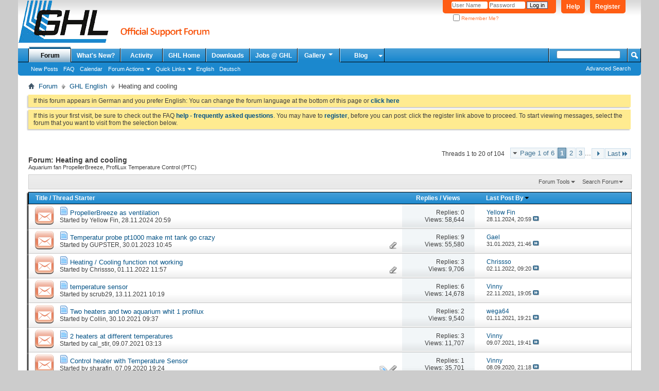

--- FILE ---
content_type: text/html; charset=utf-8
request_url: https://forum.aquariumcomputer.com/forumdisplay.php?18-Heating-and-cooling&s=8561067b8ff9253527a45dfe3a1a9cb3
body_size: 17157
content:
<!DOCTYPE html PUBLIC "-//W3C//DTD XHTML 1.0 Transitional//EN" "http://www.w3.org/TR/xhtml1/DTD/xhtml1-transitional.dtd">
<html xmlns="http://www.w3.org/1999/xhtml" dir="ltr" lang="en" id="vbulletin_html">
<head>
	<meta http-equiv="Content-Type" content="text/html; charset=utf-8" />
<meta id="e_vb_meta_bburl" name="vb_meta_bburl" content="https://forum.aquariumcomputer.com" />
<base href="https://forum.aquariumcomputer.com/" /><!--[if IE]></base><![endif]-->
<meta name="generator" content="vBulletin 4.2.5" />

	<link rel="Shortcut Icon" href="favicon.ico" type="image/x-icon" />


		<meta name="keywords" content="Heating and cooling, ProfiLux, Aquariumcomputer, aquatic controller, GHL, Mitras, Fauna Marin, Balling Light, Zeolight" />
		<meta name="description" content="Aquarium fan PropellerBreeze, ProfiLux Temperature Control (PTC)" />





	
		<script type="text/javascript" src="https://ajax.googleapis.com/ajax/libs/yui/2.9.0/build/yuiloader-dom-event/yuiloader-dom-event.js"></script>
	

<script type="text/javascript">
<!--
	if (typeof YAHOO === 'undefined') // Load ALL YUI Local
	{
		document.write('<script type="text/javascript" src="clientscript/yui/yuiloader-dom-event/yuiloader-dom-event.js?v=425"><\/script>');
		document.write('<script type="text/javascript" src="clientscript/yui/connection/connection-min.js?v=425"><\/script>');
		var yuipath = 'clientscript/yui';
		var yuicombopath = '';
		var remoteyui = false;
	}
	else	// Load Rest of YUI remotely (where possible)
	{
		var yuipath = 'https://ajax.googleapis.com/ajax/libs/yui/2.9.0/build';
		var yuicombopath = '';
		var remoteyui = true;
		if (!yuicombopath)
		{
			document.write('<script type="text/javascript" src="https://ajax.googleapis.com/ajax/libs/yui/2.9.0/build/connection/connection-min.js?v=425"><\/script>');
		}
	}
	var SESSIONURL = "s=68e502e9b1eab650e121bbad856a8704&";
	var SECURITYTOKEN = "guest";
	var IMGDIR_MISC = "images/misc";
	var IMGDIR_BUTTON = "images/buttons";
	var vb_disable_ajax = parseInt("0", 10);
	var SIMPLEVERSION = "425";
	var BBURL = "https://forum.aquariumcomputer.com";
	var LOGGEDIN = 0 > 0 ? true : false;
	var THIS_SCRIPT = "forumdisplay";
	var RELPATH = "forumdisplay.php?18-Heating-and-cooling";
	var PATHS = {
		forum : "",
		cms   : "",
		blog  : ""
	};
	var AJAXBASEURL = "https://forum.aquariumcomputer.com/";
// -->
</script>
<script type="text/javascript" src="https://forum.aquariumcomputer.com/clientscript/vbulletin-core.js?v=425"></script>





	<link rel="stylesheet" type="text/css" href="css.php?styleid=12&amp;langid=2&amp;d=1749744321&amp;td=ltr&amp;sheet=bbcode.css,editor.css,popupmenu.css,reset-fonts.css,vbulletin.css,vbulletin-chrome.css,vbulletin-formcontrols.css," />

	<!--[if lt IE 8]>
	<link rel="stylesheet" type="text/css" href="css.php?styleid=12&amp;langid=2&amp;d=1749744321&amp;td=ltr&amp;sheet=popupmenu-ie.css,vbulletin-ie.css,vbulletin-chrome-ie.css,vbulletin-formcontrols-ie.css,editor-ie.css" />
	<![endif]-->


	<title>Heating and cooling</title>
	
	<script type="text/javascript" src="clientscript/vbulletin_read_marker.js?v=425"></script>
	
	
		<link rel="stylesheet" type="text/css" href="css.php?styleid=12&amp;langid=2&amp;d=1749744321&amp;td=ltr&amp;sheet=toolsmenu.css,forumbits.css,forumdisplay.css,threadlist.css,options.css" />
	

	<!--[if lt IE 8]>
	<script type="text/javascript" src="clientscript/vbulletin-threadlist-ie.js?v=425"></script>
		<link rel="stylesheet" type="text/css" href="css.php?styleid=12&amp;langid=2&amp;d=1749744321&amp;td=ltr&amp;sheet=toolsmenu-ie.css,forumbits-ie.css,forumdisplay-ie.css,threadlist-ie.css,options-ie.css" />
	<![endif]-->
	<link rel="stylesheet" type="text/css" href="css.php?styleid=12&amp;langid=2&amp;d=1749744321&amp;td=ltr&amp;sheet=additional.css" />

</head>

<body>


<!-- Tapatalk Detect body start -->
<script type="text/javascript">if (typeof(tapatalkDetect) == "function") tapatalkDetect()</script>
<!-- Tapatalk Detect banner body end -->

<div class="above_body"> <!-- closing tag is in template navbar -->
<div id="header" class="floatcontainer doc_header">
	<div><a name="top" href="forum.php?s=68e502e9b1eab650e121bbad856a8704" class="logo-image"><img src="images/misc/ghlforum.png" alt="GHL Support Forum - Powered by vBulletin" /></a></div>
	<div id="toplinks" class="toplinks">
		
			<ul class="nouser">
			
				<li><a href="register.php?s=68e502e9b1eab650e121bbad856a8704" rel="nofollow">Register</a></li>
			
				<li><a rel="help" href="faq.php?s=68e502e9b1eab650e121bbad856a8704">Help</a></li>
				<li>
			<script type="text/javascript" src="clientscript/vbulletin_md5.js?v=425"></script>
			<form id="navbar_loginform" action="login.php?s=68e502e9b1eab650e121bbad856a8704&amp;do=login" method="post" onsubmit="md5hash(vb_login_password, vb_login_md5password, vb_login_md5password_utf, 0)">
				<fieldset id="logindetails" class="logindetails">
					<div>
						<div>
					<input type="text" class="textbox default-value" name="vb_login_username" id="navbar_username" size="10" accesskey="u" tabindex="101" value="User Name" />
					<input type="password" class="textbox" tabindex="102" name="vb_login_password" id="navbar_password" size="10" />
					<input type="text" class="textbox default-value" tabindex="102" name="vb_login_password_hint" id="navbar_password_hint" size="10" value="Password" style="display:none;" />
					<input type="submit" class="loginbutton" tabindex="104" value="Log in" title="Enter your username and password in the boxes provided to login, or click the 'register' button to create a profile for yourself." accesskey="s" />
						</div>
					</div>
				</fieldset>
				<div id="remember" class="remember">
					<label for="cb_cookieuser_navbar"><input type="checkbox" name="cookieuser" value="1" id="cb_cookieuser_navbar" class="cb_cookieuser_navbar" accesskey="c" tabindex="103" /> Remember Me?</label>
				</div>

				<input type="hidden" name="s" value="68e502e9b1eab650e121bbad856a8704" />
				<input type="hidden" name="securitytoken" value="guest" />
				<input type="hidden" name="do" value="login" />
				<input type="hidden" name="vb_login_md5password" />
				<input type="hidden" name="vb_login_md5password_utf" />
			</form>
			<script type="text/javascript">
			YAHOO.util.Dom.setStyle('navbar_password_hint', "display", "inline");
			YAHOO.util.Dom.setStyle('navbar_password', "display", "none");
			vB_XHTML_Ready.subscribe(function()
			{
			//
				YAHOO.util.Event.on('navbar_username', "focus", navbar_username_focus);
				YAHOO.util.Event.on('navbar_username', "blur", navbar_username_blur);
				YAHOO.util.Event.on('navbar_password_hint', "focus", navbar_password_hint);
				YAHOO.util.Event.on('navbar_password', "blur", navbar_password);
			});
			
			function navbar_username_focus(e)
			{
			//
				var textbox = YAHOO.util.Event.getTarget(e);
				if (textbox.value == 'User Name')
				{
				//
					textbox.value='';
					textbox.style.color='#000000';
				}
			}

			function navbar_username_blur(e)
			{
			//
				var textbox = YAHOO.util.Event.getTarget(e);
				if (textbox.value == '')
				{
				//
					textbox.value='User Name';
					textbox.style.color='#777777';
				}
			}
			
			function navbar_password_hint(e)
			{
			//
				var textbox = YAHOO.util.Event.getTarget(e);
				
				YAHOO.util.Dom.setStyle('navbar_password_hint', "display", "none");
				YAHOO.util.Dom.setStyle('navbar_password', "display", "inline");
				YAHOO.util.Dom.get('navbar_password').focus();
			}

			function navbar_password(e)
			{
			//
				var textbox = YAHOO.util.Event.getTarget(e);
				
				if (textbox.value == '')
				{
					YAHOO.util.Dom.setStyle('navbar_password_hint', "display", "inline");
					YAHOO.util.Dom.setStyle('navbar_password', "display", "none");
				}
			}
			</script>
				</li>
				
			</ul>
		
	</div>
	<div class="ad_global_header">
		
		
	</div>
	<hr />
</div>

<div id="navbar" class="navbar">
	<ul id="navtabs" class="navtabs floatcontainer">
		
		
	
		<li class="selected" id="vbtab_forum">
			<a class="navtab" href="forum.php?s=68e502e9b1eab650e121bbad856a8704">Forum</a>
		</li>
		
		
			<ul class="floatcontainer">
				
					
						
							<li id="vbflink_newposts"><a href="search.php?s=68e502e9b1eab650e121bbad856a8704&amp;do=getnew&amp;contenttype=vBForum_Post">New Posts</a></li>
						
					
				
					
						
							<li id="vbflink_faq"><a href="faq.php?s=68e502e9b1eab650e121bbad856a8704">FAQ</a></li>
						
					
				
					
						
							<li id="vbflink_calendar"><a href="calendar.php?s=68e502e9b1eab650e121bbad856a8704">Calendar</a></li>
						
					
				
					
						<li class="popupmenu" id="vbmenu_actions">
							<a href="javascript://" class="popupctrl">Forum Actions</a>
							<ul class="popupbody popuphover">
								
									<li id="vbalink_mfr"><a href="forumdisplay.php?s=68e502e9b1eab650e121bbad856a8704&amp;do=markread&amp;markreadhash=guest">Mark Forums Read</a></li>
								
							</ul>
						</li>
					
				
					
						<li class="popupmenu" id="vbmenu_qlinks">
							<a href="javascript://" class="popupctrl">Quick Links</a>
							<ul class="popupbody popuphover">
								
									<li id="vbqlink_posts"><a href="search.php?s=68e502e9b1eab650e121bbad856a8704&amp;do=getdaily&amp;contenttype=vBForum_Post">Today's Posts</a></li>
								
									<li id="vbqlink_leaders"><a href="showgroups.php?s=68e502e9b1eab650e121bbad856a8704">View Site Leaders</a></li>
								
							</ul>
						</li>
					
				
					
						
							<li id="link_nzi4_336"><a href="forumdisplay.php?3-English&langid=2">English</a></li>
						
					
				
					
						
							<li id="link_nzi4_301"><a href="forumdisplay.php?1-Deutsch&langid=1">Deutsch</a></li>
						
					
				
			</ul>
		

	
		<li  id="vbtab_whatsnew">
			<a class="navtab" href="search.php?s=68e502e9b1eab650e121bbad856a8704&amp;do=getnew&amp;contenttype=vBForum_Post">What's New?</a>
		</li>
		
		

	
		<li  id="vbtab_activity">
			<a class="navtab" href="activity.php?s=68e502e9b1eab650e121bbad856a8704">Activity</a>
		</li>
		
		

	
		<li  id="tab_nziz_838">
			<a class="navtab" href="http://www.aquariumcomputer.com">GHL Home</a>
		</li>
		
		

	
		<li  id="tab_nzmx_533">
			<a class="navtab" href="https://www.aquariumcomputer.com/downloads/">Downloads</a>
		</li>
		
		

	
		<li  id="tab_ody5_274">
			<a class="navtab" href="http://jobs.aquariumcomputer.com/">Jobs @ GHL</a>
		</li>
		
		

		
		<li class="popupmenu">
			<a href="javascript://" class="popupctrl navtab">
				Gallery<img src="images/misc/arrow.png" align="right" />
			</a>
			<ul class="popupbody popuphover" style="color:#000000;font:  bold 12px Arial, Calibri, Verdana, Geneva, sans-serif">
			<li></li>
				<li><a href="albumall.php??s=68e502e9b1eab650e121bbad856a8704">Album Gallery</a></li>
				<li><a href="picall.php??s=68e502e9b1eab650e121bbad856a8704">Picture Gallery</a></li>
				
			</ul>
		</li><li class="popupmenu">
<a href="javascript://" class="popupctrl navtab" style="background:transparent url(images/misc/arrow.png) no-repeat right center; padding-right: 15px">Blog</a>
<ul class="popupbody popuphover">
<li><a style="text-indent: 0px; color:rgb(0, 0, 0)" href="https://www.aquariumcomputer.com/de/blog">Deutsch</a></li>
<li><a style="color:rgb(0, 0, 0)" href="https://www.aquariumcomputer.com/blog">English</a></li>
</ul>
</li>
	</ul>
	
		<div id="globalsearch" class="globalsearch">
			<form action="search.php?s=68e502e9b1eab650e121bbad856a8704&amp;do=process" method="post" id="navbar_search" class="navbar_search">
				
				<input type="hidden" name="securitytoken" value="guest" />
				<input type="hidden" name="do" value="process" />
				<span class="textboxcontainer"><span><input type="text" value="" name="query" class="textbox" tabindex="99"/></span></span>
				<span class="buttoncontainer"><span><input type="image" class="searchbutton" src="images/buttons/search.png" name="submit" onclick="document.getElementById('navbar_search').submit();" tabindex="100"/></span></span>
			</form>
			<ul class="navbar_advanced_search">
				<li><a href="search.php?s=68e502e9b1eab650e121bbad856a8704&amp;search_type=1" accesskey="4">Advanced Search</a></li>
				
			</ul>
		</div>
	
</div><!-- closing div for above_body -->

<div class="body_wrapper">
<div id="breadcrumb" class="breadcrumb">
	<ul class="floatcontainer">
		<li class="navbithome"><a href="index.php?s=68e502e9b1eab650e121bbad856a8704" accesskey="1"><img src="images/misc/navbit-home.png" alt="Home" /></a></li>
		
	<li class="navbit"><a href="forum.php?s=68e502e9b1eab650e121bbad856a8704">Forum</a></li>

	<li class="navbit"><a href="forumdisplay.php?3-GHL-English&amp;s=68e502e9b1eab650e121bbad856a8704">GHL English</a></li>

		
	<li class="navbit lastnavbit"><span>Heating and cooling</span></li>

	</ul>
	<hr />
</div>

 



	<form action="profile.php?do=dismissnotice" method="post" id="notices" class="notices">
		<input type="hidden" name="do" value="dismissnotice" />
		<input type="hidden" name="s" value="s=68e502e9b1eab650e121bbad856a8704&amp;" />
		<input type="hidden" name="securitytoken" value="guest" />
		<input type="hidden" id="dismiss_notice_hidden" name="dismiss_noticeid" value="" />
		<input type="hidden" name="url" value="" />
		<ol>
			<li class="restore" id="navbar_notice_2">
	
	If this forum appears in German and you prefer English:
You can change the forum language at the bottom of this page or <a href="forumdisplay.php?3-English&langid=2" target="_self"><b>click here</b></a>
</li><li class="restore" id="navbar_notice_1">
	
	If this is your first visit, be sure to check out the FAQ <a href="faq.php?s=68e502e9b1eab650e121bbad856a8704" target="_blank"><b>help - frequently asked questions</b></a>. You may have to <a href="register.php?s=68e502e9b1eab650e121bbad856a8704" target="_blank"><b>register</b></a>, before you can post: click the register link above to proceed. To start viewing messages, select the forum that you want to visit from the selection below.
</li>
		</ol>
	</form>




<div id="above_threadlist" class="above_threadlist">

	
	<div class="threadpagenav">
		<form action="forumdisplay.php?18-Heating-and-cooling/page3&amp;s=68e502e9b1eab650e121bbad856a8704" method="get" class="pagination popupmenu nohovermenu">
<input type="hidden" name="f" value="18" /><input type="hidden" name="s" value="68e502e9b1eab650e121bbad856a8704" />
	
		<span><a href="javascript://" class="popupctrl">Page 1 of 6</a></span>
		
		
		
		<span class="selected"><a href="javascript://" title="Results 1 to 20 of 104">1</a></span><span><a href="forumdisplay.php?18-Heating-and-cooling/page2&amp;s=68e502e9b1eab650e121bbad856a8704" title="Show results 21 to 40 of 104">2</a></span><span><a href="forumdisplay.php?18-Heating-and-cooling/page3&amp;s=68e502e9b1eab650e121bbad856a8704" title="Show results 41 to 60 of 104">3</a></span>
		
		<span class="separator">...</span>
		
		
		<span class="prev_next"><a rel="next" href="forumdisplay.php?18-Heating-and-cooling/page2&amp;s=68e502e9b1eab650e121bbad856a8704" title="Next Page - Results 21 to 40 of 104"><img src="images/pagination/next-right.png" alt="Next" /></a></span>
		
		
		<span class="first_last"><a href="forumdisplay.php?18-Heating-and-cooling/page6&amp;s=68e502e9b1eab650e121bbad856a8704" title="Last Page - Results 101 to 104 of 104">Last<img src="images/pagination/last-right.png" alt="Last" /></a></span>
		
	
	<ul class="popupbody popuphover">
		<li class="formsubmit jumptopage"><label>Jump to page: <input type="text" name="page" size="4" /></label> <input type="submit" class="button" value="Go" /></li>
	</ul>
</form>
		<div id="threadpagestats" class="threadpagestats">Threads 1 to 20 of 104</div>
	</div>
	
</div>
<div id="pagetitle" class="pagetitle">
	<h1>Forum: <span class="forumtitle">Heating and cooling</span></h1>
	<p class="description">Aquarium fan PropellerBreeze, ProfiLux Temperature Control (PTC)</p>
</div>

	
	<div id="above_threadlist_controls" class="above_threadlist_controls toolsmenu">
		<div>
		<ul class="popupgroup forumdisplaypopups" id="forumdisplaypopups">
			<li class="popupmenu nohovermenu" id="forumtools">
				<h6><a href="javascript://" class="popupctrl" rel="nofollow">Forum Tools</a></h6>
				<ul class="popupbody popuphover">
					
						<li>
							<a href="forumdisplay.php?s=68e502e9b1eab650e121bbad856a8704&amp;do=markread&amp;f=18&amp;markreadhash=guest" rel="nofollow" onclick="return mark_forum_and_threads_read(18);">
								Mark This Forum Read
							</a>
						</li>
						
					<li><a href="forumdisplay.php?3-GHL-English&amp;s=68e502e9b1eab650e121bbad856a8704" rel="nofollow">View Parent Forum</a></li>
				</ul>
			</li>
                        
			<li class="popupmenu nohovermenu forumsearch menusearch" id="forumsearch">
				<h6><a href="javascript://" class="popupctrl">Search Forum</a></h6>
				<form action="search.php?do=process" method="get">
				<ul class="popupbody popuphover">
					<li>
						<input type="text" class="searchbox" name="q" value="Search..." />
						<input type="submit" class="button" value="Search" />
					</li>
					<li class="formsubmit" id="popupsearch">
						<div class="submitoptions">
							<label><input type="radio" name="showposts" value="0" checked="checked" /> Show Threads</label>
							<label><input type="radio" name="showposts" value="1" /> Show Posts</label>
						</div>
						<div class="advancedsearchlink"><a href="search.php?s=68e502e9b1eab650e121bbad856a8704&amp;search_type=1&amp;contenttype=vBForum_Post&amp;forumchoice[]=18" rel="nofollow">Advanced Search</a></div>

					</li>
				</ul>
				<input type="hidden" name="s" value="68e502e9b1eab650e121bbad856a8704" />
				<input type="hidden" name="securitytoken" value="guest" />
				<input type="hidden" name="do" value="process" />
				<input type="hidden" name="contenttype" value="vBForum_Post" />
				<input type="hidden" name="forumchoice[]" value="18" />
				<input type="hidden" name="childforums" value="1" />
				<input type="hidden" name="exactname" value="1" />
				</form>
			</li>
			



		</ul>
			
		</div>
	</div>
	






<div id="threadlist" class="threadlist">
	<form id="thread_inlinemod_form" action="inlinemod.php?forumid=18" method="post">
		<h2 class="hidden">Threads in This Forum</h2>

		<div>
			<div class="threadlisthead table">
				<div>
				<span class="threadinfo">
					<span class="threadtitle">
						<a href="forumdisplay.php?18-Heating-and-cooling&amp;s=68e502e9b1eab650e121bbad856a8704&amp;sort=title&amp;order=asc" rel="nofollow">Title</a> /
						<a href="forumdisplay.php?18-Heating-and-cooling&amp;s=68e502e9b1eab650e121bbad856a8704&amp;sort=postusername&amp;order=asc" rel="nofollow">Thread Starter</a>
					</span>
				</span>
				

					<span class="threadstats td"><a href="forumdisplay.php?18-Heating-and-cooling&amp;s=68e502e9b1eab650e121bbad856a8704&amp;sort=replycount&amp;order=desc" rel="nofollow">Replies</a> / <a href="forumdisplay.php?18-Heating-and-cooling&amp;s=68e502e9b1eab650e121bbad856a8704&amp;sort=views&amp;order=desc" rel="nofollow">Views</a></span>
					<span class="threadlastpost td"><a href="forumdisplay.php?18-Heating-and-cooling&amp;s=68e502e9b1eab650e121bbad856a8704&amp;sort=lastpost&amp;order=asc" rel="nofollow">Last Post By<img class="sortarrow" src="images/buttons/sortarrow-asc.png" alt="Reverse Sort Order" border="0" /></a></span>
					
				
				</div>
			</div>

			
			
				<ol id="threads" class="threads">
					<li class="threadbit hot" id="thread_18022">
	<div class="rating0 nonsticky">
		<div class="threadinfo" title="Hello, 
 
I have a closed canopy on my tank, so very high humidity. I would like to built in PropellerBreeze but not primarly for cooling, rather for...">
			<!--  status icon block -->
			<a class="threadstatus" rel="vB::AJAX" ></a>

			<!-- title / author block -->
			<div class="inner">
				<h3 class="threadtitle">
                    	

                    
                            <img src="images/icons/icon1.png" alt="" border="0" />
                    

					
                                        
 					
                	<a class="title" href="showthread.php?18022-PropellerBreeze-as-ventilation&amp;s=68e502e9b1eab650e121bbad856a8704" id="thread_title_18022">PropellerBreeze as ventilation</a>
				</h3>

				<div class="threadmeta">				
					<div class="author">
												
						
							<span class="label">Started by&nbsp;<a href="member.php?13100-Yellow-Fin&amp;s=68e502e9b1eab650e121bbad856a8704" class="username understate" title="Started by Yellow Fin on 28.11.2024 20:59">Yellow Fin</a>,&nbsp;28.11.2024&nbsp;20:59</span>
						
						
						
						<!-- iconinfo -->
						<div class="threaddetails td">
							<div class="threaddetailicons">
								
								
								
								
								
								
							</div>
						</div>
					</div>
					
				</div>

			</div>
		</div>
		
		<!-- threadstats -->
		
		<ul class="threadstats td alt" title="">
			
				<li>Replies:
					
						0
					
				</li>
				<li>Views: 58,644</li>
			
			<li class="hidden">Rating0 / 5</li>
		</ul>
							
		<!-- lastpost -->
		<dl class="threadlastpost td">
		
			<dt class="lastpostby hidden">Last Post By</dt>
			<dd><div class="popupmenu memberaction">
	<a class="username offline popupctrl" href="member.php?13100-Yellow-Fin&amp;s=68e502e9b1eab650e121bbad856a8704" title="Yellow Fin is offline"><strong>Yellow Fin</strong></a>
	<ul class="popupbody popuphover memberaction_body">
		<li class="left">
			<a href="member.php?13100-Yellow-Fin&amp;s=68e502e9b1eab650e121bbad856a8704" class="siteicon_profile">
				View Profile
			</a>
		</li>
		
		<li class="right">
			<a href="search.php?s=68e502e9b1eab650e121bbad856a8704&amp;do=finduser&amp;userid=13100&amp;contenttype=vBForum_Post&amp;showposts=1" class="siteicon_forum" rel="nofollow">
				View Forum Posts
			</a>
		</li>
		
		
		
		
		
		
		
		

		

		
		
	</ul>
</div></dd>
			<dd>28.11.2024, <span class="time">20:59</span>
			<a href="showthread.php?18022-PropellerBreeze-as-ventilation&amp;s=68e502e9b1eab650e121bbad856a8704&amp;p=102699#post102699" class="lastpostdate understate" title="Go to last post"><img src="images/buttons/lastpost-right.png" alt="Go to last post" /></a>
			</dd>
		
		</dl>

		
		
		
		
	</div>
</li><li class="threadbit hot attachments" id="thread_17450">
	<div class="rating0 nonsticky">
		<div class="threadinfo" title="profilux 3.1 ex  
My temperature management went perfectly But now my temperature sensor is upset .. temperature suddenly rises according to the...">
			<!--  status icon block -->
			<a class="threadstatus" rel="vB::AJAX" ></a>

			<!-- title / author block -->
			<div class="inner">
				<h3 class="threadtitle">
                    	

                    
                            <img src="images/icons/icon1.png" alt="" border="0" />
                    

					
                                        
 					
                	<a class="title" href="showthread.php?17450-Temperatur-probe-pt1000-make-mt-tank-go-crazy&amp;s=68e502e9b1eab650e121bbad856a8704" id="thread_title_17450">Temperatur probe pt1000 make mt tank go crazy</a>
				</h3>

				<div class="threadmeta">				
					<div class="author">
												
						
							<span class="label">Started by&nbsp;<a href="member.php?13330-GUPSTER&amp;s=68e502e9b1eab650e121bbad856a8704" class="username understate" title="Started by GUPSTER on 30.01.2023 10:45">GUPSTER</a>,&nbsp;30.01.2023&nbsp;10:45</span>
						
						
						
						<!-- iconinfo -->
						<div class="threaddetails td">
							<div class="threaddetailicons">
								
								
								
								
								
									<a href="javascript://" onclick="attachments(17450); return false"> <img src="images/misc/paperclip.png" border="0" alt="5 Attachment(s)" /></a>
								
								
							</div>
						</div>
					</div>
					
				</div>

			</div>
		</div>
		
		<!-- threadstats -->
		
		<ul class="threadstats td alt" title="">
			
				<li>Replies:
					
						9
					
				</li>
				<li>Views: 55,580</li>
			
			<li class="hidden">Rating0 / 5</li>
		</ul>
							
		<!-- lastpost -->
		<dl class="threadlastpost td">
		
			<dt class="lastpostby hidden">Last Post By</dt>
			<dd><div class="popupmenu memberaction">
	<a class="username offline popupctrl" href="member.php?5714-Gael&amp;s=68e502e9b1eab650e121bbad856a8704" title="Gael is offline"><strong>Gael</strong></a>
	<ul class="popupbody popuphover memberaction_body">
		<li class="left">
			<a href="member.php?5714-Gael&amp;s=68e502e9b1eab650e121bbad856a8704" class="siteicon_profile">
				View Profile
			</a>
		</li>
		
		<li class="right">
			<a href="search.php?s=68e502e9b1eab650e121bbad856a8704&amp;do=finduser&amp;userid=5714&amp;contenttype=vBForum_Post&amp;showposts=1" class="siteicon_forum" rel="nofollow">
				View Forum Posts
			</a>
		</li>
		
		
		
		
		
		
		
		

		

		
		
	</ul>
</div></dd>
			<dd>31.01.2023, <span class="time">21:46</span>
			<a href="showthread.php?17450-Temperatur-probe-pt1000-make-mt-tank-go-crazy&amp;s=68e502e9b1eab650e121bbad856a8704&amp;p=100660#post100660" class="lastpostdate understate" title="Go to last post"><img src="images/buttons/lastpost-right.png" alt="Go to last post" /></a>
			</dd>
		
		</dl>

		
		
		
		
	</div>
</li><li class="threadbit hot attachments" id="thread_17317">
	<div class="rating0 nonsticky">
		<div class="threadinfo" title="Hi Team,  
 
Hoping for some assistance, I have scoured the net and forums but no result. I have a Profilux 4, 6e power bar connected via PAB, KH...">
			<!--  status icon block -->
			<a class="threadstatus" rel="vB::AJAX" ></a>

			<!-- title / author block -->
			<div class="inner">
				<h3 class="threadtitle">
                    	

                    
                            <img src="images/icons/icon1.png" alt="" border="0" />
                    

					
                                        
 					
                	<a class="title" href="showthread.php?17317-Heating-Cooling-function-not-working&amp;s=68e502e9b1eab650e121bbad856a8704" id="thread_title_17317">Heating / Cooling function not working</a>
				</h3>

				<div class="threadmeta">				
					<div class="author">
												
						
							<span class="label">Started by&nbsp;<a href="member.php?13173-Chrissso&amp;s=68e502e9b1eab650e121bbad856a8704" class="username understate" title="Started by Chrissso on 01.11.2022 11:57">Chrissso</a>,&nbsp;01.11.2022&nbsp;11:57</span>
						
						
						
						<!-- iconinfo -->
						<div class="threaddetails td">
							<div class="threaddetailicons">
								
								
								
								
								
									<a href="javascript://" onclick="attachments(17317); return false"> <img src="images/misc/paperclip.png" border="0" alt="1 Attachment(s)" /></a>
								
								
							</div>
						</div>
					</div>
					
				</div>

			</div>
		</div>
		
		<!-- threadstats -->
		
		<ul class="threadstats td alt" title="">
			
				<li>Replies:
					
						3
					
				</li>
				<li>Views: 9,706</li>
			
			<li class="hidden">Rating0 / 5</li>
		</ul>
							
		<!-- lastpost -->
		<dl class="threadlastpost td">
		
			<dt class="lastpostby hidden">Last Post By</dt>
			<dd><div class="popupmenu memberaction">
	<a class="username offline popupctrl" href="member.php?13173-Chrissso&amp;s=68e502e9b1eab650e121bbad856a8704" title="Chrissso is offline"><strong>Chrissso</strong></a>
	<ul class="popupbody popuphover memberaction_body">
		<li class="left">
			<a href="member.php?13173-Chrissso&amp;s=68e502e9b1eab650e121bbad856a8704" class="siteicon_profile">
				View Profile
			</a>
		</li>
		
		<li class="right">
			<a href="search.php?s=68e502e9b1eab650e121bbad856a8704&amp;do=finduser&amp;userid=13173&amp;contenttype=vBForum_Post&amp;showposts=1" class="siteicon_forum" rel="nofollow">
				View Forum Posts
			</a>
		</li>
		
		
		
		
		
		
		
		

		

		
		
	</ul>
</div></dd>
			<dd>02.11.2022, <span class="time">09:20</span>
			<a href="showthread.php?17317-Heating-Cooling-function-not-working&amp;s=68e502e9b1eab650e121bbad856a8704&amp;p=99994#post99994" class="lastpostdate understate" title="Go to last post"><img src="images/buttons/lastpost-right.png" alt="Go to last post" /></a>
			</dd>
		
		</dl>

		
		
		
		
	</div>
</li><li class="threadbit hot" id="thread_16886">
	<div class="rating0 nonsticky">
		<div class="threadinfo" title="Hi my PIII ext temp is not working fine anymore it mentioons 30 C° when I measure it with my Hanna meter it's 25,3 C° 
I've adjusted the temperature...">
			<!--  status icon block -->
			<a class="threadstatus" rel="vB::AJAX" ></a>

			<!-- title / author block -->
			<div class="inner">
				<h3 class="threadtitle">
                    	

                    
                            <img src="images/icons/icon1.png" alt="" border="0" />
                    

					
                                        
 					
                	<a class="title" href="showthread.php?16886-temperature-sensor&amp;s=68e502e9b1eab650e121bbad856a8704" id="thread_title_16886">temperature sensor</a>
				</h3>

				<div class="threadmeta">				
					<div class="author">
												
						
							<span class="label">Started by&nbsp;<a href="member.php?3562-scrub29&amp;s=68e502e9b1eab650e121bbad856a8704" class="username understate" title="Started by scrub29 on 13.11.2021 10:19">scrub29</a>,&nbsp;13.11.2021&nbsp;10:19</span>
						
						
						
						<!-- iconinfo -->
						<div class="threaddetails td">
							<div class="threaddetailicons">
								
								
								
								
								
								
							</div>
						</div>
					</div>
					
				</div>

			</div>
		</div>
		
		<!-- threadstats -->
		
		<ul class="threadstats td alt" title="">
			
				<li>Replies:
					
						6
					
				</li>
				<li>Views: 14,678</li>
			
			<li class="hidden">Rating0 / 5</li>
		</ul>
							
		<!-- lastpost -->
		<dl class="threadlastpost td">
		
			<dt class="lastpostby hidden">Last Post By</dt>
			<dd><div class="popupmenu memberaction">
	<a class="username offline popupctrl" href="member.php?7164-Vinny&amp;s=68e502e9b1eab650e121bbad856a8704" title="Vinny is offline"><strong>Vinny</strong></a>
	<ul class="popupbody popuphover memberaction_body">
		<li class="left">
			<a href="member.php?7164-Vinny&amp;s=68e502e9b1eab650e121bbad856a8704" class="siteicon_profile">
				View Profile
			</a>
		</li>
		
		<li class="right">
			<a href="search.php?s=68e502e9b1eab650e121bbad856a8704&amp;do=finduser&amp;userid=7164&amp;contenttype=vBForum_Post&amp;showposts=1" class="siteicon_forum" rel="nofollow">
				View Forum Posts
			</a>
		</li>
		
		
		
		
		
		
		
		

		

		
		
	</ul>
</div></dd>
			<dd>22.11.2021, <span class="time">19:05</span>
			<a href="showthread.php?16886-temperature-sensor&amp;s=68e502e9b1eab650e121bbad856a8704&amp;p=98322#post98322" class="lastpostdate understate" title="Go to last post"><img src="images/buttons/lastpost-right.png" alt="Go to last post" /></a>
			</dd>
		
		</dl>

		
		
		
		
	</div>
</li><li class="threadbit hot" id="thread_16862">
	<div class="rating0 nonsticky">
		<div class="threadinfo" title="Hello, 
 
Is it possible to control 2 heaters on 2 different aquariums with the same temperature with both a heating sensor, to control on a profilux...">
			<!--  status icon block -->
			<a class="threadstatus" rel="vB::AJAX" ></a>

			<!-- title / author block -->
			<div class="inner">
				<h3 class="threadtitle">
                    	

                    
                            <img src="images/icons/icon1.png" alt="" border="0" />
                    

					
                                        
 					
                	<a class="title" href="showthread.php?16862-Two-heaters-and-two-aquarium-whit-1-profilux&amp;s=68e502e9b1eab650e121bbad856a8704" id="thread_title_16862">Two heaters and two aquarium whit 1 profilux</a>
				</h3>

				<div class="threadmeta">				
					<div class="author">
												
						
							<span class="label">Started by&nbsp;<a href="member.php?12034-Collin&amp;s=68e502e9b1eab650e121bbad856a8704" class="username understate" title="Started by Collin on 30.10.2021 09:37">Collin</a>,&nbsp;30.10.2021&nbsp;09:37</span>
						
						
						
						<!-- iconinfo -->
						<div class="threaddetails td">
							<div class="threaddetailicons">
								
								
								
								
								
								
							</div>
						</div>
					</div>
					
				</div>

			</div>
		</div>
		
		<!-- threadstats -->
		
		<ul class="threadstats td alt" title="">
			
				<li>Replies:
					
						2
					
				</li>
				<li>Views: 9,540</li>
			
			<li class="hidden">Rating0 / 5</li>
		</ul>
							
		<!-- lastpost -->
		<dl class="threadlastpost td">
		
			<dt class="lastpostby hidden">Last Post By</dt>
			<dd><div class="popupmenu memberaction">
	<a class="username offline popupctrl" href="member.php?12282-wega64&amp;s=68e502e9b1eab650e121bbad856a8704" title="wega64 is offline"><strong>wega64</strong></a>
	<ul class="popupbody popuphover memberaction_body">
		<li class="left">
			<a href="member.php?12282-wega64&amp;s=68e502e9b1eab650e121bbad856a8704" class="siteicon_profile">
				View Profile
			</a>
		</li>
		
		<li class="right">
			<a href="search.php?s=68e502e9b1eab650e121bbad856a8704&amp;do=finduser&amp;userid=12282&amp;contenttype=vBForum_Post&amp;showposts=1" class="siteicon_forum" rel="nofollow">
				View Forum Posts
			</a>
		</li>
		
		
		
		
		
		
		
		

		

		
		
	</ul>
</div></dd>
			<dd>01.11.2021, <span class="time">19:21</span>
			<a href="showthread.php?16862-Two-heaters-and-two-aquarium-whit-1-profilux&amp;s=68e502e9b1eab650e121bbad856a8704&amp;p=98162#post98162" class="lastpostdate understate" title="Go to last post"><img src="images/buttons/lastpost-right.png" alt="Go to last post" /></a>
			</dd>
		
		</dl>

		
		
		
		
	</div>
</li><li class="threadbit hot" id="thread_16690">
	<div class="rating0 nonsticky">
		<div class="threadinfo" title="I run a hot water loop with a recirculation pump to heat my aquarium at 77 degrees and I want to run an electric heater as a backup at 76 degrees in...">
			<!--  status icon block -->
			<a class="threadstatus" rel="vB::AJAX" ></a>

			<!-- title / author block -->
			<div class="inner">
				<h3 class="threadtitle">
                    	

                    
                            <img src="images/icons/icon1.png" alt="" border="0" />
                    

					
                                        
 					
                	<a class="title" href="showthread.php?16690-2-heaters-at-different-temperatures&amp;s=68e502e9b1eab650e121bbad856a8704" id="thread_title_16690">2 heaters at different temperatures</a>
				</h3>

				<div class="threadmeta">				
					<div class="author">
												
						
							<span class="label">Started by&nbsp;<a href="member.php?11401-cal_stir&amp;s=68e502e9b1eab650e121bbad856a8704" class="username understate" title="Started by cal_stir on 09.07.2021 03:13">cal_stir</a>,&nbsp;09.07.2021&nbsp;03:13</span>
						
						
						
						<!-- iconinfo -->
						<div class="threaddetails td">
							<div class="threaddetailicons">
								
								
								
								
								
								
							</div>
						</div>
					</div>
					
				</div>

			</div>
		</div>
		
		<!-- threadstats -->
		
		<ul class="threadstats td alt" title="">
			
				<li>Replies:
					
						3
					
				</li>
				<li>Views: 11,707</li>
			
			<li class="hidden">Rating0 / 5</li>
		</ul>
							
		<!-- lastpost -->
		<dl class="threadlastpost td">
		
			<dt class="lastpostby hidden">Last Post By</dt>
			<dd><div class="popupmenu memberaction">
	<a class="username offline popupctrl" href="member.php?7164-Vinny&amp;s=68e502e9b1eab650e121bbad856a8704" title="Vinny is offline"><strong>Vinny</strong></a>
	<ul class="popupbody popuphover memberaction_body">
		<li class="left">
			<a href="member.php?7164-Vinny&amp;s=68e502e9b1eab650e121bbad856a8704" class="siteicon_profile">
				View Profile
			</a>
		</li>
		
		<li class="right">
			<a href="search.php?s=68e502e9b1eab650e121bbad856a8704&amp;do=finduser&amp;userid=7164&amp;contenttype=vBForum_Post&amp;showposts=1" class="siteicon_forum" rel="nofollow">
				View Forum Posts
			</a>
		</li>
		
		
		
		
		
		
		
		

		

		
		
	</ul>
</div></dd>
			<dd>09.07.2021, <span class="time">19:41</span>
			<a href="showthread.php?16690-2-heaters-at-different-temperatures&amp;s=68e502e9b1eab650e121bbad856a8704&amp;p=97488#post97488" class="lastpostdate understate" title="Go to last post"><img src="images/buttons/lastpost-right.png" alt="Go to last post" /></a>
			</dd>
		
		</dl>

		
		
		
		
	</div>
</li><li class="threadbit hot attachments" id="thread_16109">
	<div class="rating0 nonsticky">
		<div class="threadinfo" title="Hi Team 
 
Apologies as I need to ask your support once again! 
 
This is what I am looking for.  
 
I have a heater plugged in and set at 25 degree...">
			<!--  status icon block -->
			<a class="threadstatus" rel="vB::AJAX" ></a>

			<!-- title / author block -->
			<div class="inner">
				<h3 class="threadtitle">
                    	

                    
                            <img src="images/icons/icon1.png" alt="" border="0" />
                    

					
                                        
 					
                	<a class="title" href="showthread.php?16109-Control-heater-with-Temperature-Sensor&amp;s=68e502e9b1eab650e121bbad856a8704" id="thread_title_16109">Control heater with Temperature Sensor</a>
				</h3>

				<div class="threadmeta">				
					<div class="author">
												
						
							<span class="label">Started by&nbsp;<a href="member.php?11103-sharafin&amp;s=68e502e9b1eab650e121bbad856a8704" class="username understate" title="Started by sharafin on 07.09.2020 19:24">sharafin</a>,&nbsp;07.09.2020&nbsp;19:24</span>
						
						
						
						<!-- iconinfo -->
						<div class="threaddetails td">
							<div class="threaddetailicons">
								
									<img src="images/misc/tag.png" alt="control, temp probe, temperature, temperature control" />
								
								
								
								
								
									<a href="javascript://" onclick="attachments(16109); return false"> <img src="images/misc/paperclip.png" border="0" alt="1 Attachment(s)" /></a>
								
								
							</div>
						</div>
					</div>
					
				</div>

			</div>
		</div>
		
		<!-- threadstats -->
		
		<ul class="threadstats td alt" title="">
			
				<li>Replies:
					
						1
					
				</li>
				<li>Views: 35,701</li>
			
			<li class="hidden">Rating0 / 5</li>
		</ul>
							
		<!-- lastpost -->
		<dl class="threadlastpost td">
		
			<dt class="lastpostby hidden">Last Post By</dt>
			<dd><div class="popupmenu memberaction">
	<a class="username offline popupctrl" href="member.php?7164-Vinny&amp;s=68e502e9b1eab650e121bbad856a8704" title="Vinny is offline"><strong>Vinny</strong></a>
	<ul class="popupbody popuphover memberaction_body">
		<li class="left">
			<a href="member.php?7164-Vinny&amp;s=68e502e9b1eab650e121bbad856a8704" class="siteicon_profile">
				View Profile
			</a>
		</li>
		
		<li class="right">
			<a href="search.php?s=68e502e9b1eab650e121bbad856a8704&amp;do=finduser&amp;userid=7164&amp;contenttype=vBForum_Post&amp;showposts=1" class="siteicon_forum" rel="nofollow">
				View Forum Posts
			</a>
		</li>
		
		
		
		
		
		
		
		

		

		
		
	</ul>
</div></dd>
			<dd>08.09.2020, <span class="time">21:18</span>
			<a href="showthread.php?16109-Control-heater-with-Temperature-Sensor&amp;s=68e502e9b1eab650e121bbad856a8704&amp;p=94814#post94814" class="lastpostdate understate" title="Go to last post"><img src="images/buttons/lastpost-right.png" alt="Go to last post" /></a>
			</dd>
		
		</dl>

		
		
		
		
	</div>
</li><li class="threadbit hot attachments" id="thread_15940">
	<div class="rating0 nonsticky">
		<div class="threadinfo" title="Just setting up a PropellerBreeze and Controller and with lack of clear instructions would someone kindly just confirm that this set up looks OK....">
			<!--  status icon block -->
			<a class="threadstatus" rel="vB::AJAX" ></a>

			<!-- title / author block -->
			<div class="inner">
				<h3 class="threadtitle">
                    	

                    
                            <img src="images/icons/icon1.png" alt="" border="0" />
                    

					
                                        
 					
                	<a class="title" href="showthread.php?15940-PropellerBreeze-and-PropellerController&amp;s=68e502e9b1eab650e121bbad856a8704" id="thread_title_15940">PropellerBreeze and PropellerController</a>
				</h3>

				<div class="threadmeta">				
					<div class="author">
												
						
							<span class="label">Started by&nbsp;<a href="member.php?10811-mlandscape&amp;s=68e502e9b1eab650e121bbad856a8704" class="username understate" title="Started by mlandscape on 03.07.2020 19:11">mlandscape</a>,&nbsp;03.07.2020&nbsp;19:11</span>
						
						
						
						<!-- iconinfo -->
						<div class="threaddetails td">
							<div class="threaddetailicons">
								
								
								
								
								
									<a href="javascript://" onclick="attachments(15940); return false"> <img src="images/misc/paperclip.png" border="0" alt="2 Attachment(s)" /></a>
								
								
							</div>
						</div>
					</div>
					
				</div>

			</div>
		</div>
		
		<!-- threadstats -->
		
		<ul class="threadstats td alt" title="">
			
				<li>Replies:
					
						5
					
				</li>
				<li>Views: 17,960</li>
			
			<li class="hidden">Rating0 / 5</li>
		</ul>
							
		<!-- lastpost -->
		<dl class="threadlastpost td">
		
			<dt class="lastpostby hidden">Last Post By</dt>
			<dd><div class="popupmenu memberaction">
	<a class="username offline popupctrl" href="member.php?10811-mlandscape&amp;s=68e502e9b1eab650e121bbad856a8704" title="mlandscape is offline"><strong>mlandscape</strong></a>
	<ul class="popupbody popuphover memberaction_body">
		<li class="left">
			<a href="member.php?10811-mlandscape&amp;s=68e502e9b1eab650e121bbad856a8704" class="siteicon_profile">
				View Profile
			</a>
		</li>
		
		<li class="right">
			<a href="search.php?s=68e502e9b1eab650e121bbad856a8704&amp;do=finduser&amp;userid=10811&amp;contenttype=vBForum_Post&amp;showposts=1" class="siteicon_forum" rel="nofollow">
				View Forum Posts
			</a>
		</li>
		
		
		
		
		
		
		
		

		

		
		
	</ul>
</div></dd>
			<dd>09.07.2020, <span class="time">19:59</span>
			<a href="showthread.php?15940-PropellerBreeze-and-PropellerController&amp;s=68e502e9b1eab650e121bbad856a8704&amp;p=94169#post94169" class="lastpostdate understate" title="Go to last post"><img src="images/buttons/lastpost-right.png" alt="Go to last post" /></a>
			</dd>
		
		</dl>

		
		
		
		
	</div>
</li><li class="threadbit hot" id="thread_15887">
	<div class="rating0 nonsticky">
		<div class="threadinfo" title="Hello, 
 
I cant seem to make the propeller control work with Profilux and I suspect the problem is not the propeller control but either my settings...">
			<!--  status icon block -->
			<a class="threadstatus" rel="vB::AJAX" ></a>

			<!-- title / author block -->
			<div class="inner">
				<h3 class="threadtitle">
                    	

                    
                            <img src="images/icons/icon1.png" alt="" border="0" />
                    

					
                                        
 					
                	<a class="title" href="showthread.php?15887-Problems-with-setting-up-propeller-control&amp;s=68e502e9b1eab650e121bbad856a8704" id="thread_title_15887">Problems with setting up propeller control</a>
				</h3>

				<div class="threadmeta">				
					<div class="author">
												
						
							<span class="label">Started by&nbsp;<a href="member.php?10387-MihaiA&amp;s=68e502e9b1eab650e121bbad856a8704" class="username understate" title="Started by MihaiA on 10.06.2020 07:47">MihaiA</a>,&nbsp;10.06.2020&nbsp;07:47</span>
						
						
						
						<!-- iconinfo -->
						<div class="threaddetails td">
							<div class="threaddetailicons">
								
								
								
								
								
								
							</div>
						</div>
					</div>
					
				</div>

			</div>
		</div>
		
		<!-- threadstats -->
		
		<ul class="threadstats td alt" title="">
			
				<li>Replies:
					
						4
					
				</li>
				<li>Views: 13,980</li>
			
			<li class="hidden">Rating0 / 5</li>
		</ul>
							
		<!-- lastpost -->
		<dl class="threadlastpost td">
		
			<dt class="lastpostby hidden">Last Post By</dt>
			<dd><div class="popupmenu memberaction">
	<a class="username offline popupctrl" href="member.php?10387-MihaiA&amp;s=68e502e9b1eab650e121bbad856a8704" title="MihaiA is offline"><strong>MihaiA</strong></a>
	<ul class="popupbody popuphover memberaction_body">
		<li class="left">
			<a href="member.php?10387-MihaiA&amp;s=68e502e9b1eab650e121bbad856a8704" class="siteicon_profile">
				View Profile
			</a>
		</li>
		
		<li class="right">
			<a href="search.php?s=68e502e9b1eab650e121bbad856a8704&amp;do=finduser&amp;userid=10387&amp;contenttype=vBForum_Post&amp;showposts=1" class="siteicon_forum" rel="nofollow">
				View Forum Posts
			</a>
		</li>
		
		
		
		
		
		
		
		

		

		
		
	</ul>
</div></dd>
			<dd>10.06.2020, <span class="time">18:38</span>
			<a href="showthread.php?15887-Problems-with-setting-up-propeller-control&amp;s=68e502e9b1eab650e121bbad856a8704&amp;p=93883#post93883" class="lastpostdate understate" title="Go to last post"><img src="images/buttons/lastpost-right.png" alt="Go to last post" /></a>
			</dd>
		
		</dl>

		
		
		
		
	</div>
</li><li class="threadbit hot" id="thread_15818">
	<div class="rating0 nonsticky">
		<div class="threadinfo" title="I am trying to find out the dimensions of the mounting brackets, How far apart? My current fan they are 13&quot; apart">
			<!--  status icon block -->
			<a class="threadstatus" rel="vB::AJAX" ></a>

			<!-- title / author block -->
			<div class="inner">
				<h3 class="threadtitle">
                    	

                    
                            <img src="images/icons/icon1.png" alt="" border="0" />
                    

					
                                        
 					
                	<a class="title" href="showthread.php?15818-Propeller-Breeze-3-4-Fans-dimensions&amp;s=68e502e9b1eab650e121bbad856a8704" id="thread_title_15818">Propeller Breeze 3, 4 Fans dimensions?</a>
				</h3>

				<div class="threadmeta">				
					<div class="author">
												
						
							<span class="label">Started by&nbsp;<a href="member.php?10680-tmccaf&amp;s=68e502e9b1eab650e121bbad856a8704" class="username understate" title="Started by tmccaf on 19.05.2020 22:27">tmccaf</a>,&nbsp;19.05.2020&nbsp;22:27</span>
						
						
						
						<!-- iconinfo -->
						<div class="threaddetails td">
							<div class="threaddetailicons">
								
								
								
								
								
								
							</div>
						</div>
					</div>
					
				</div>

			</div>
		</div>
		
		<!-- threadstats -->
		
		<ul class="threadstats td alt" title="">
			
				<li>Replies:
					
						0
					
				</li>
				<li>Views: 10,084</li>
			
			<li class="hidden">Rating0 / 5</li>
		</ul>
							
		<!-- lastpost -->
		<dl class="threadlastpost td">
		
			<dt class="lastpostby hidden">Last Post By</dt>
			<dd><div class="popupmenu memberaction">
	<a class="username offline popupctrl" href="member.php?10680-tmccaf&amp;s=68e502e9b1eab650e121bbad856a8704" title="tmccaf is offline"><strong>tmccaf</strong></a>
	<ul class="popupbody popuphover memberaction_body">
		<li class="left">
			<a href="member.php?10680-tmccaf&amp;s=68e502e9b1eab650e121bbad856a8704" class="siteicon_profile">
				View Profile
			</a>
		</li>
		
		<li class="right">
			<a href="search.php?s=68e502e9b1eab650e121bbad856a8704&amp;do=finduser&amp;userid=10680&amp;contenttype=vBForum_Post&amp;showposts=1" class="siteicon_forum" rel="nofollow">
				View Forum Posts
			</a>
		</li>
		
		
		
		
		
		
		
		

		

		
		
	</ul>
</div></dd>
			<dd>19.05.2020, <span class="time">22:27</span>
			<a href="showthread.php?15818-Propeller-Breeze-3-4-Fans-dimensions&amp;s=68e502e9b1eab650e121bbad856a8704&amp;p=93498#post93498" class="lastpostdate understate" title="Go to last post"><img src="images/buttons/lastpost-right.png" alt="Go to last post" /></a>
			</dd>
		
		</dl>

		
		
		
		
	</div>
</li><li class="threadbit hot" id="thread_14930">
	<div class="rating0 nonsticky">
		<div class="threadinfo" title="Based off my light mounting configuration I need to run 2 fan units. So I have 2 questions. 
 
1. Can the Propellercontrol 2.1 control two fan units?...">
			<!--  status icon block -->
			<a class="threadstatus" rel="vB::AJAX" ></a>

			<!-- title / author block -->
			<div class="inner">
				<h3 class="threadtitle">
                    	

                    
                            <img src="images/icons/icon1.png" alt="" border="0" />
                    

					
                                        
 					
                	<a class="title" href="showthread.php?14930-Can-the-Propellercontrol-drive-more-than-1-fan-unit-Are-the-fan-mounts-adjustable&amp;s=68e502e9b1eab650e121bbad856a8704" id="thread_title_14930">Can the Propellercontrol drive more than 1 fan unit? Are the fan mounts adjustable?</a>
				</h3>

				<div class="threadmeta">				
					<div class="author">
												
						
							<span class="label">Started by&nbsp;<a href="member.php?10182-AZfishkeeper&amp;s=68e502e9b1eab650e121bbad856a8704" class="username understate" title="Started by AZfishkeeper on 18.07.2019 23:41">AZfishkeeper</a>,&nbsp;18.07.2019&nbsp;23:41</span>
						
						
						
						<!-- iconinfo -->
						<div class="threaddetails td">
							<div class="threaddetailicons">
								
								
								
								
								
								
							</div>
						</div>
					</div>
					
				</div>

			</div>
		</div>
		
		<!-- threadstats -->
		
		<ul class="threadstats td alt" title="">
			
				<li>Replies:
					
						2
					
				</li>
				<li>Views: 25,623</li>
			
			<li class="hidden">Rating0 / 5</li>
		</ul>
							
		<!-- lastpost -->
		<dl class="threadlastpost td">
		
			<dt class="lastpostby hidden">Last Post By</dt>
			<dd><div class="popupmenu memberaction">
	<a class="username offline popupctrl" href="member.php?8845-Thilo&amp;s=68e502e9b1eab650e121bbad856a8704" title="Thilo is offline"><strong>Thilo</strong></a>
	<ul class="popupbody popuphover memberaction_body">
		<li class="left">
			<a href="member.php?8845-Thilo&amp;s=68e502e9b1eab650e121bbad856a8704" class="siteicon_profile">
				View Profile
			</a>
		</li>
		
		<li class="right">
			<a href="search.php?s=68e502e9b1eab650e121bbad856a8704&amp;do=finduser&amp;userid=8845&amp;contenttype=vBForum_Post&amp;showposts=1" class="siteicon_forum" rel="nofollow">
				View Forum Posts
			</a>
		</li>
		
		
		
		
		
		
		
		

		

		
		
	</ul>
</div></dd>
			<dd>08.05.2020, <span class="time">14:06</span>
			<a href="showthread.php?14930-Can-the-Propellercontrol-drive-more-than-1-fan-unit-Are-the-fan-mounts-adjustable&amp;s=68e502e9b1eab650e121bbad856a8704&amp;p=93298#post93298" class="lastpostdate understate" title="Go to last post"><img src="images/buttons/lastpost-right.png" alt="Go to last post" /></a>
			</dd>
		
		</dl>

		
		
		
		
	</div>
</li><li class="threadbit hot attachments" id="thread_15766">
	<div class="rating0 nonsticky">
		<div class="threadinfo" title="Good afternoon. I don't see the temperature sensor calibration menu. Tell me where it is ?">
			<!--  status icon block -->
			<a class="threadstatus" rel="vB::AJAX" ></a>

			<!-- title / author block -->
			<div class="inner">
				<h3 class="threadtitle">
                    	

                    
                            <img src="images/icons/icon1.png" alt="" border="0" />
                    

					
                                        
 					
                	<a class="title" href="showthread.php?15766-How-to-calibrate-the-temperature-sensor&amp;s=68e502e9b1eab650e121bbad856a8704" id="thread_title_15766">How to calibrate the temperature sensor</a>
				</h3>

				<div class="threadmeta">				
					<div class="author">
												
						
							<span class="label">Started by&nbsp;<a href="member.php?9811-nikolas&amp;s=68e502e9b1eab650e121bbad856a8704" class="username understate" title="Started by nikolas on 03.05.2020 14:19">nikolas</a>,&nbsp;03.05.2020&nbsp;14:19</span>
						
						
						
						<!-- iconinfo -->
						<div class="threaddetails td">
							<div class="threaddetailicons">
								
								
								
								
								
									<a href="javascript://" onclick="attachments(15766); return false"> <img src="images/misc/paperclip.png" border="0" alt="1 Attachment(s)" /></a>
								
								
							</div>
						</div>
					</div>
					
				</div>

			</div>
		</div>
		
		<!-- threadstats -->
		
		<ul class="threadstats td alt" title="">
			
				<li>Replies:
					
						2
					
				</li>
				<li>Views: 13,038</li>
			
			<li class="hidden">Rating0 / 5</li>
		</ul>
							
		<!-- lastpost -->
		<dl class="threadlastpost td">
		
			<dt class="lastpostby hidden">Last Post By</dt>
			<dd><div class="popupmenu memberaction">
	<a class="username offline popupctrl" href="member.php?9811-nikolas&amp;s=68e502e9b1eab650e121bbad856a8704" title="nikolas is offline"><strong>nikolas</strong></a>
	<ul class="popupbody popuphover memberaction_body">
		<li class="left">
			<a href="member.php?9811-nikolas&amp;s=68e502e9b1eab650e121bbad856a8704" class="siteicon_profile">
				View Profile
			</a>
		</li>
		
		<li class="right">
			<a href="search.php?s=68e502e9b1eab650e121bbad856a8704&amp;do=finduser&amp;userid=9811&amp;contenttype=vBForum_Post&amp;showposts=1" class="siteicon_forum" rel="nofollow">
				View Forum Posts
			</a>
		</li>
		
		
		
		
		
		
		
		

		

		
		
	</ul>
</div></dd>
			<dd>03.05.2020, <span class="time">20:39</span>
			<a href="showthread.php?15766-How-to-calibrate-the-temperature-sensor&amp;s=68e502e9b1eab650e121bbad856a8704&amp;p=93219#post93219" class="lastpostdate understate" title="Go to last post"><img src="images/buttons/lastpost-right.png" alt="Go to last post" /></a>
			</dd>
		
		</dl>

		
		
		
		
	</div>
</li><li class="threadbit hot" id="thread_14359">
	<div class="rating0 nonsticky">
		<div class="threadinfo" title="Following the formula T= Nominal Temp + 5/6*Hys + cooling Diff. 
T=24.9+(5/6*0.15)+0.2 
Should give give a stable temp of 25.2?  
And it does.  
What...">
			<!--  status icon block -->
			<a class="threadstatus" rel="vB::AJAX" ></a>

			<!-- title / author block -->
			<div class="inner">
				<h3 class="threadtitle">
                    	

                    
                            <img src="images/icons/icon1.png" alt="" border="0" />
                    

					
                                        
 					
                	<a class="title" href="showthread.php?14359-P3-temp-control&amp;s=68e502e9b1eab650e121bbad856a8704" id="thread_title_14359">P3 temp control</a>
				</h3>

				<div class="threadmeta">				
					<div class="author">
												
						
							<span class="label">Started by&nbsp;<a href="member.php?8431-Aquagen&amp;s=68e502e9b1eab650e121bbad856a8704" class="username understate" title="Started by Aquagen on 30.12.2018 10:58">Aquagen</a>,&nbsp;30.12.2018&nbsp;10:58</span>
						
						
						
						<!-- iconinfo -->
						<div class="threaddetails td">
							<div class="threaddetailicons">
								
								
								
								
								
								
							</div>
						</div>
					</div>
					
				</div>

			</div>
		</div>
		
		<!-- threadstats -->
		
		<ul class="threadstats td alt" title="">
			
				<li>Replies:
					
						5
					
				</li>
				<li>Views: 25,073</li>
			
			<li class="hidden">Rating0 / 5</li>
		</ul>
							
		<!-- lastpost -->
		<dl class="threadlastpost td">
		
			<dt class="lastpostby hidden">Last Post By</dt>
			<dd><div class="popupmenu memberaction">
	<a class="username offline popupctrl" href="member.php?8431-Aquagen&amp;s=68e502e9b1eab650e121bbad856a8704" title="Aquagen is offline"><strong>Aquagen</strong></a>
	<ul class="popupbody popuphover memberaction_body">
		<li class="left">
			<a href="member.php?8431-Aquagen&amp;s=68e502e9b1eab650e121bbad856a8704" class="siteicon_profile">
				View Profile
			</a>
		</li>
		
		<li class="right">
			<a href="search.php?s=68e502e9b1eab650e121bbad856a8704&amp;do=finduser&amp;userid=8431&amp;contenttype=vBForum_Post&amp;showposts=1" class="siteicon_forum" rel="nofollow">
				View Forum Posts
			</a>
		</li>
		
		
		
		
		
		
		
		

		

		
		
	</ul>
</div></dd>
			<dd>09.02.2020, <span class="time">07:43</span>
			<a href="showthread.php?14359-P3-temp-control&amp;s=68e502e9b1eab650e121bbad856a8704&amp;p=91769#post91769" class="lastpostdate understate" title="Go to last post"><img src="images/buttons/lastpost-right.png" alt="Go to last post" /></a>
			</dd>
		
		</dl>

		
		
		
		
	</div>
</li><li class="threadbit hot" id="thread_15416">
	<div class="rating0 nonsticky">
		<div class="threadinfo" title="(I can't seem to open a ticket using Firefox so I'm posting this here) 
 
I purchased a third PropellerBreeze 3-6 and installed it.  However, it...">
			<!--  status icon block -->
			<a class="threadstatus" rel="vB::AJAX" ></a>

			<!-- title / author block -->
			<div class="inner">
				<h3 class="threadtitle">
                    	

                    
                            <img src="images/icons/icon1.png" alt="" border="0" />
                    

					
                                        
 					
                	<a class="title" href="showthread.php?15416-PropellerBreeze-3-6-not-working-correctly&amp;s=68e502e9b1eab650e121bbad856a8704" id="thread_title_15416">PropellerBreeze 3-6 not working correctly</a>
				</h3>

				<div class="threadmeta">				
					<div class="author">
												
						
							<span class="label">Started by&nbsp;<a href="member.php?8493-Laith_61&amp;s=68e502e9b1eab650e121bbad856a8704" class="username understate" title="Started by Laith_61 on 15.01.2020 15:35">Laith_61</a>,&nbsp;15.01.2020&nbsp;15:35</span>
						
						
						
						<!-- iconinfo -->
						<div class="threaddetails td">
							<div class="threaddetailicons">
								
								
								
								
								
								
							</div>
						</div>
					</div>
					
				</div>

			</div>
		</div>
		
		<!-- threadstats -->
		
		<ul class="threadstats td alt" title="">
			
				<li>Replies:
					
						2
					
				</li>
				<li>Views: 15,317</li>
			
			<li class="hidden">Rating0 / 5</li>
		</ul>
							
		<!-- lastpost -->
		<dl class="threadlastpost td">
		
			<dt class="lastpostby hidden">Last Post By</dt>
			<dd><div class="popupmenu memberaction">
	<a class="username offline popupctrl" href="member.php?8493-Laith_61&amp;s=68e502e9b1eab650e121bbad856a8704" title="Laith_61 is offline"><strong>Laith_61</strong></a>
	<ul class="popupbody popuphover memberaction_body">
		<li class="left">
			<a href="member.php?8493-Laith_61&amp;s=68e502e9b1eab650e121bbad856a8704" class="siteicon_profile">
				View Profile
			</a>
		</li>
		
		<li class="right">
			<a href="search.php?s=68e502e9b1eab650e121bbad856a8704&amp;do=finduser&amp;userid=8493&amp;contenttype=vBForum_Post&amp;showposts=1" class="siteicon_forum" rel="nofollow">
				View Forum Posts
			</a>
		</li>
		
		
		
		
		
		
		
		

		

		
		
	</ul>
</div></dd>
			<dd>15.01.2020, <span class="time">18:53</span>
			<a href="showthread.php?15416-PropellerBreeze-3-6-not-working-correctly&amp;s=68e502e9b1eab650e121bbad856a8704&amp;p=91406#post91406" class="lastpostdate understate" title="Go to last post"><img src="images/buttons/lastpost-right.png" alt="Go to last post" /></a>
			</dd>
		
		</dl>

		
		
		
		
	</div>
</li><li class="threadbit hot" id="thread_15174">
	<div class="rating0 nonsticky">
		<div class="threadinfo" title="Hello, I want to connect a heater and refrigerator but I do not want to stop the electricity to the refrigerator because I fear it will cause damage,...">
			<!--  status icon block -->
			<a class="threadstatus" rel="vB::AJAX" ></a>

			<!-- title / author block -->
			<div class="inner">
				<h3 class="threadtitle">
                    	

                    
                            <img src="images/icons/icon1.png" alt="" border="0" />
                    

					
                                        
 					
                	<a class="title" href="showthread.php?15174-Refrigerator-and-heater-direction-to-different-temperatures&amp;s=68e502e9b1eab650e121bbad856a8704" id="thread_title_15174">Refrigerator and heater direction to different temperatures</a>
				</h3>

				<div class="threadmeta">				
					<div class="author">
												
						
							<span class="label">Started by&nbsp;<a href="member.php?9856-Zisu-reef&amp;s=68e502e9b1eab650e121bbad856a8704" class="username understate" title="Started by Zisu-reef on 31.10.2019 22:08">Zisu-reef</a>,&nbsp;31.10.2019&nbsp;22:08</span>
						
						
						
						<!-- iconinfo -->
						<div class="threaddetails td">
							<div class="threaddetailicons">
								
								
								
								
								
								
							</div>
						</div>
					</div>
					
				</div>

			</div>
		</div>
		
		<!-- threadstats -->
		
		<ul class="threadstats td alt" title="">
			
				<li>Replies:
					
						2
					
				</li>
				<li>Views: 12,701</li>
			
			<li class="hidden">Rating0 / 5</li>
		</ul>
							
		<!-- lastpost -->
		<dl class="threadlastpost td">
		
			<dt class="lastpostby hidden">Last Post By</dt>
			<dd><div class="popupmenu memberaction">
	<a class="username offline popupctrl" href="member.php?9856-Zisu-reef&amp;s=68e502e9b1eab650e121bbad856a8704" title="Zisu-reef is offline"><strong>Zisu-reef</strong></a>
	<ul class="popupbody popuphover memberaction_body">
		<li class="left">
			<a href="member.php?9856-Zisu-reef&amp;s=68e502e9b1eab650e121bbad856a8704" class="siteicon_profile">
				View Profile
			</a>
		</li>
		
		<li class="right">
			<a href="search.php?s=68e502e9b1eab650e121bbad856a8704&amp;do=finduser&amp;userid=9856&amp;contenttype=vBForum_Post&amp;showposts=1" class="siteicon_forum" rel="nofollow">
				View Forum Posts
			</a>
		</li>
		
		
		
		
		
		
		
		

		

		
		
	</ul>
</div></dd>
			<dd>01.11.2019, <span class="time">21:07</span>
			<a href="showthread.php?15174-Refrigerator-and-heater-direction-to-different-temperatures&amp;s=68e502e9b1eab650e121bbad856a8704&amp;p=90351#post90351" class="lastpostdate understate" title="Go to last post"><img src="images/buttons/lastpost-right.png" alt="Go to last post" /></a>
			</dd>
		
		</dl>

		
		
		
		
	</div>
</li><li class="threadbit hot" id="thread_14413">
	<div class="rating0 nonsticky">
		<div class="threadinfo" title="Hi all! I have a Profilux4 installed in an aquarium. I need to create a heat wave by changing the nominal temperature gradually e.g. +0,5ºC each 20...">
			<!--  status icon block -->
			<a class="threadstatus" rel="vB::AJAX" ></a>

			<!-- title / author block -->
			<div class="inner">
				<h3 class="threadtitle">
                    	

                    
                            <img src="images/icons/icon1.png" alt="" border="0" />
                    

					
                                        
 					
                	<a class="title" href="showthread.php?14413-Heat-wave-with-Profilux-4-(i-e-control-value-as-dynamic-value)&amp;s=68e502e9b1eab650e121bbad856a8704" id="thread_title_14413">Heat wave with Profilux 4 (i.e. control value as dynamic value)</a>
				</h3>

				<div class="threadmeta">				
					<div class="author">
												
						
							<span class="label">Started by&nbsp;<a href="member.php?9854-IgnacGes&amp;s=68e502e9b1eab650e121bbad856a8704" class="username understate" title="Started by IgnacGes on 17.01.2019 13:29">IgnacGes</a>,&nbsp;17.01.2019&nbsp;13:29</span>
						
						
						
						<!-- iconinfo -->
						<div class="threaddetails td">
							<div class="threaddetailicons">
								
									<img src="images/misc/tag.png" alt="heta wave; profilux4" />
								
								
								
								
								
								
							</div>
						</div>
					</div>
					
				</div>

			</div>
		</div>
		
		<!-- threadstats -->
		
		<ul class="threadstats td alt" title="">
			
				<li>Replies:
					
						9
					
				</li>
				<li>Views: 43,123</li>
			
			<li class="hidden">Rating0 / 5</li>
		</ul>
							
		<!-- lastpost -->
		<dl class="threadlastpost td">
		
			<dt class="lastpostby hidden">Last Post By</dt>
			<dd><div class="popupmenu memberaction">
	<a class="username offline popupctrl" href="member.php?2420-Lasse&amp;s=68e502e9b1eab650e121bbad856a8704" title="Lasse is offline"><strong>Lasse</strong></a>
	<ul class="popupbody popuphover memberaction_body">
		<li class="left">
			<a href="member.php?2420-Lasse&amp;s=68e502e9b1eab650e121bbad856a8704" class="siteicon_profile">
				View Profile
			</a>
		</li>
		
		<li class="right">
			<a href="search.php?s=68e502e9b1eab650e121bbad856a8704&amp;do=finduser&amp;userid=2420&amp;contenttype=vBForum_Post&amp;showposts=1" class="siteicon_forum" rel="nofollow">
				View Forum Posts
			</a>
		</li>
		
		
		
		
		
		
		
		

		

		
		
	</ul>
</div></dd>
			<dd>15.09.2019, <span class="time">16:10</span>
			<a href="showthread.php?14413-Heat-wave-with-Profilux-4-(i-e-control-value-as-dynamic-value)&amp;s=68e502e9b1eab650e121bbad856a8704&amp;p=89901#post89901" class="lastpostdate understate" title="Go to last post"><img src="images/buttons/lastpost-right.png" alt="Go to last post" /></a>
			</dd>
		
		</dl>

		
		
		
		
	</div>
</li><li class="threadbit hot" id="thread_15048">
	<div class="rating0 nonsticky">
		<div class="threadinfo" title="I have been assigned to do an experiment where temperature control is necessary. The profilux 3 and GHL doser 2 is available. I've installed the...">
			<!--  status icon block -->
			<a class="threadstatus" rel="vB::AJAX" ></a>

			<!-- title / author block -->
			<div class="inner">
				<h3 class="threadtitle">
                    	

                    
                            <img src="images/icons/icon1.png" alt="" border="0" />
                    

					
                                        
 					
                	<a class="title" href="showthread.php?15048-How-does-it-work&amp;s=68e502e9b1eab650e121bbad856a8704" id="thread_title_15048">How does it work</a>
				</h3>

				<div class="threadmeta">				
					<div class="author">
												
						
							<span class="label">Started by&nbsp;<a href="member.php?10337-Nathalie&amp;s=68e502e9b1eab650e121bbad856a8704" class="username understate" title="Started by Nathalie on 10.09.2019 15:59">Nathalie</a>,&nbsp;10.09.2019&nbsp;15:59</span>
						
						
						
						<!-- iconinfo -->
						<div class="threaddetails td">
							<div class="threaddetailicons">
								
									<img src="images/misc/tag.png" alt="dummy, howto, temperature" />
								
								
								
								
								
								
							</div>
						</div>
					</div>
					
				</div>

			</div>
		</div>
		
		<!-- threadstats -->
		
		<ul class="threadstats td alt" title="">
			
				<li>Replies:
					
						4
					
				</li>
				<li>Views: 27,831</li>
			
			<li class="hidden">Rating0 / 5</li>
		</ul>
							
		<!-- lastpost -->
		<dl class="threadlastpost td">
		
			<dt class="lastpostby hidden">Last Post By</dt>
			<dd><div class="popupmenu memberaction">
	<a class="username offline popupctrl" href="member.php?7438-MatthiasF&amp;s=68e502e9b1eab650e121bbad856a8704" title="MatthiasF is offline"><strong>MatthiasF</strong></a>
	<ul class="popupbody popuphover memberaction_body">
		<li class="left">
			<a href="member.php?7438-MatthiasF&amp;s=68e502e9b1eab650e121bbad856a8704" class="siteicon_profile">
				View Profile
			</a>
		</li>
		
		<li class="right">
			<a href="search.php?s=68e502e9b1eab650e121bbad856a8704&amp;do=finduser&amp;userid=7438&amp;contenttype=vBForum_Post&amp;showposts=1" class="siteicon_forum" rel="nofollow">
				View Forum Posts
			</a>
		</li>
		
		
		
		
		
		
		
		

		

		
		
	</ul>
</div></dd>
			<dd>13.09.2019, <span class="time">07:34</span>
			<a href="showthread.php?15048-How-does-it-work&amp;s=68e502e9b1eab650e121bbad856a8704&amp;p=89881#post89881" class="lastpostdate understate" title="Go to last post"><img src="images/buttons/lastpost-right.png" alt="Go to last post" /></a>
			</dd>
		
		</dl>

		
		
		
		
	</div>
</li><li class="threadbit hot" id="thread_10267">
	<div class="rating0 nonsticky">
		<div class="threadinfo" title="I have a Profilux II Plus and PT 1000 temperature sensor. The sensor shows temperature of +20.0C +-0.3C regardless of what the temperature actually...">
			<!--  status icon block -->
			<a class="threadstatus" rel="vB::AJAX" ></a>

			<!-- title / author block -->
			<div class="inner">
				<h3 class="threadtitle">
                    	

                    
                            <img src="images/icons/icon1.png" alt="" border="0" />
                    

					
                                        
 					
                	<a class="title" href="showthread.php?10267-Profilux-temperature-stuck-at-20C&amp;s=68e502e9b1eab650e121bbad856a8704" id="thread_title_10267">Profilux temperature stuck at 20C</a>
				</h3>

				<div class="threadmeta">				
					<div class="author">
												
						
							<span class="label">Started by&nbsp;<a href="member.php?7215-Antti-Ellonen&amp;s=68e502e9b1eab650e121bbad856a8704" class="username understate" title="Started by Antti Ellonen on 22.06.2015 17:28">Antti Ellonen</a>,&nbsp;22.06.2015&nbsp;17:28</span>
						
						
						
						<!-- iconinfo -->
						<div class="threaddetails td">
							<div class="threaddetailicons">
								
								
								
								
								
								
							</div>
						</div>
					</div>
					
				</div>

			</div>
		</div>
		
		<!-- threadstats -->
		
		<ul class="threadstats td alt" title="">
			
				<li>Replies:
					
						4
					
				</li>
				<li>Views: 30,476</li>
			
			<li class="hidden">Rating0 / 5</li>
		</ul>
							
		<!-- lastpost -->
		<dl class="threadlastpost td">
		
			<dt class="lastpostby hidden">Last Post By</dt>
			<dd><div class="popupmenu memberaction">
	<a class="username offline popupctrl" href="member.php?9845-ScottF83&amp;s=68e502e9b1eab650e121bbad856a8704" title="ScottF83 is offline"><strong>ScottF83</strong></a>
	<ul class="popupbody popuphover memberaction_body">
		<li class="left">
			<a href="member.php?9845-ScottF83&amp;s=68e502e9b1eab650e121bbad856a8704" class="siteicon_profile">
				View Profile
			</a>
		</li>
		
		<li class="right">
			<a href="search.php?s=68e502e9b1eab650e121bbad856a8704&amp;do=finduser&amp;userid=9845&amp;contenttype=vBForum_Post&amp;showposts=1" class="siteicon_forum" rel="nofollow">
				View Forum Posts
			</a>
		</li>
		
		
		
		
		
		
		
		

		

		
		
	</ul>
</div></dd>
			<dd>23.08.2019, <span class="time">11:11</span>
			<a href="showthread.php?10267-Profilux-temperature-stuck-at-20C&amp;s=68e502e9b1eab650e121bbad856a8704&amp;p=89683#post89683" class="lastpostdate understate" title="Go to last post"><img src="images/buttons/lastpost-right.png" alt="Go to last post" /></a>
			</dd>
		
		</dl>

		
		
		
		
	</div>
</li><li class="threadbit hot" id="thread_14815">
	<div class="rating0 nonsticky">
		<div class="threadinfo" title="Do you have an aproximative date for the commercialization of ProfiLux Temperature Control 2? 
Do you have an idea of the selling price of the PTC2-6...">
			<!--  status icon block -->
			<a class="threadstatus" rel="vB::AJAX" ></a>

			<!-- title / author block -->
			<div class="inner">
				<h3 class="threadtitle">
                    	

                    
                            <img src="images/icons/icon1.png" alt="" border="0" />
                    

					
                                        
 					
                	<a class="title" href="showthread.php?14815-ProfiLux-Temperature-Control-2&amp;s=68e502e9b1eab650e121bbad856a8704" id="thread_title_14815">ProfiLux Temperature Control 2</a>
				</h3>

				<div class="threadmeta">				
					<div class="author">
												
						
							<span class="label">Started by&nbsp;<a href="member.php?9777-APOUEY&amp;s=68e502e9b1eab650e121bbad856a8704" class="username understate" title="Started by APOUEY on 03.06.2019 17:18">APOUEY</a>,&nbsp;03.06.2019&nbsp;17:18</span>
						
						
						
						<!-- iconinfo -->
						<div class="threaddetails td">
							<div class="threaddetailicons">
								
								
								
								
								
								
							</div>
						</div>
					</div>
					
				</div>

			</div>
		</div>
		
		<!-- threadstats -->
		
		<ul class="threadstats td alt" title="">
			
				<li>Replies:
					
						1
					
				</li>
				<li>Views: 30,700</li>
			
			<li class="hidden">Rating0 / 5</li>
		</ul>
							
		<!-- lastpost -->
		<dl class="threadlastpost td">
		
			<dt class="lastpostby hidden">Last Post By</dt>
			<dd><div class="popupmenu memberaction">
	<a class="username offline popupctrl" href="member.php?7164-Vinny&amp;s=68e502e9b1eab650e121bbad856a8704" title="Vinny is offline"><strong>Vinny</strong></a>
	<ul class="popupbody popuphover memberaction_body">
		<li class="left">
			<a href="member.php?7164-Vinny&amp;s=68e502e9b1eab650e121bbad856a8704" class="siteicon_profile">
				View Profile
			</a>
		</li>
		
		<li class="right">
			<a href="search.php?s=68e502e9b1eab650e121bbad856a8704&amp;do=finduser&amp;userid=7164&amp;contenttype=vBForum_Post&amp;showposts=1" class="siteicon_forum" rel="nofollow">
				View Forum Posts
			</a>
		</li>
		
		
		
		
		
		
		
		

		

		
		
	</ul>
</div></dd>
			<dd>03.06.2019, <span class="time">17:42</span>
			<a href="showthread.php?14815-ProfiLux-Temperature-Control-2&amp;s=68e502e9b1eab650e121bbad856a8704&amp;p=88946#post88946" class="lastpostdate understate" title="Go to last post"><img src="images/buttons/lastpost-right.png" alt="Go to last post" /></a>
			</dd>
		
		</dl>

		
		
		
		
	</div>
</li><li class="threadbit hot" id="thread_14670">
	<div class="rating0 nonsticky">
		<div class="threadinfo" title="Hi all, 
 
How does the PropellerBreeze mount on a eurobrace tank? 
 
Thanks!">
			<!--  status icon block -->
			<a class="threadstatus" rel="vB::AJAX" ></a>

			<!-- title / author block -->
			<div class="inner">
				<h3 class="threadtitle">
                    	

                    
                            <img src="images/icons/icon1.png" alt="" border="0" />
                    

					
                                        
 					
                	<a class="title" href="showthread.php?14670-How-does-the-PropellerBreeze-mount-on-a-eurobrace-tank&amp;s=68e502e9b1eab650e121bbad856a8704" id="thread_title_14670">How does the PropellerBreeze mount on a eurobrace tank?</a>
				</h3>

				<div class="threadmeta">				
					<div class="author">
												
						
							<span class="label">Started by&nbsp;<a href="member.php?9481-lylelovett&amp;s=68e502e9b1eab650e121bbad856a8704" class="username understate" title="Started by lylelovett on 10.04.2019 15:18">lylelovett</a>,&nbsp;10.04.2019&nbsp;15:18</span>
						
						
						
						<!-- iconinfo -->
						<div class="threaddetails td">
							<div class="threaddetailicons">
								
									<img src="images/misc/tag.png" alt="eurobrace, propellerbreeze" />
								
								
								
								
								
								
							</div>
						</div>
					</div>
					
				</div>

			</div>
		</div>
		
		<!-- threadstats -->
		
		<ul class="threadstats td alt" title="">
			
				<li>Replies:
					
						0
					
				</li>
				<li>Views: 30,204</li>
			
			<li class="hidden">Rating0 / 5</li>
		</ul>
							
		<!-- lastpost -->
		<dl class="threadlastpost td">
		
			<dt class="lastpostby hidden">Last Post By</dt>
			<dd><div class="popupmenu memberaction">
	<a class="username offline popupctrl" href="member.php?9481-lylelovett&amp;s=68e502e9b1eab650e121bbad856a8704" title="lylelovett is offline"><strong>lylelovett</strong></a>
	<ul class="popupbody popuphover memberaction_body">
		<li class="left">
			<a href="member.php?9481-lylelovett&amp;s=68e502e9b1eab650e121bbad856a8704" class="siteicon_profile">
				View Profile
			</a>
		</li>
		
		<li class="right">
			<a href="search.php?s=68e502e9b1eab650e121bbad856a8704&amp;do=finduser&amp;userid=9481&amp;contenttype=vBForum_Post&amp;showposts=1" class="siteicon_forum" rel="nofollow">
				View Forum Posts
			</a>
		</li>
		
		
		
		
		
		
		
		

		

		
		
	</ul>
</div></dd>
			<dd>10.04.2019, <span class="time">15:18</span>
			<a href="showthread.php?14670-How-does-the-PropellerBreeze-mount-on-a-eurobrace-tank&amp;s=68e502e9b1eab650e121bbad856a8704&amp;p=88241#post88241" class="lastpostdate understate" title="Go to last post"><img src="images/buttons/lastpost-right.png" alt="Go to last post" /></a>
			</dd>
		
		</dl>

		
		
		
		
	</div>
</li>
				</ol>
			
		</div>
		<hr />

		<div class="noinlinemod forumfoot">
		
		</div>

		<input type="hidden" name="url" value="" />
		<input type="hidden" name="s" value="68e502e9b1eab650e121bbad856a8704" />
		<input type="hidden" name="securitytoken" value="guest" />
		<input type="hidden" name="forumid" value="18" />
	</form>
</div>



<div id="below_threadlist" class="noinlinemod below_threadlist">
	
	<div class="threadpagenav">
		<form action="forumdisplay.php?18-Heating-and-cooling/page3&amp;s=68e502e9b1eab650e121bbad856a8704" method="get" class="pagination popupmenu nohovermenu">
<input type="hidden" name="f" value="18" /><input type="hidden" name="s" value="68e502e9b1eab650e121bbad856a8704" />
	
		<span><a href="javascript://" class="popupctrl">Page 1 of 6</a></span>
		
		
		
		<span class="selected"><a href="javascript://" title="Results 1 to 20 of 104">1</a></span><span><a href="forumdisplay.php?18-Heating-and-cooling/page2&amp;s=68e502e9b1eab650e121bbad856a8704" title="Show results 21 to 40 of 104">2</a></span><span><a href="forumdisplay.php?18-Heating-and-cooling/page3&amp;s=68e502e9b1eab650e121bbad856a8704" title="Show results 41 to 60 of 104">3</a></span>
		
		<span class="separator">...</span>
		
		
		<span class="prev_next"><a rel="next" href="forumdisplay.php?18-Heating-and-cooling/page2&amp;s=68e502e9b1eab650e121bbad856a8704" title="Next Page - Results 21 to 40 of 104"><img src="images/pagination/next-right.png" alt="Next" /></a></span>
		
		
		<span class="first_last"><a href="forumdisplay.php?18-Heating-and-cooling/page6&amp;s=68e502e9b1eab650e121bbad856a8704" title="Last Page - Results 101 to 104 of 104">Last<img src="images/pagination/last-right.png" alt="Last" /></a></span>
		
	
	<ul class="popupbody popuphover">
		<li class="formsubmit jumptopage"><label>Jump to page: <input type="text" name="page" size="4" /></label> <input type="submit" class="button" value="Go" /></li>
	</ul>
</form>
		<div class="clear"></div>
<div class="navpopupmenu popupmenu nohovermenu" id="forumdisplay_navpopup">
	
		<span class="shade">Quick Navigation</span>
		<a href="forumdisplay.php?18-Heating-and-cooling&amp;s=68e502e9b1eab650e121bbad856a8704" class="popupctrl"><span class="ctrlcontainer">Heating and cooling</span></a>
		<a href="forumdisplay.php?18-Heating-and-cooling#top" class="textcontrol" onclick="document.location.hash='top';return false;">Top</a>
	
	<ul class="navpopupbody popupbody popuphover">
		
		<li class="optionlabel">Site Areas</li>
		<li><a href="usercp.php?s=68e502e9b1eab650e121bbad856a8704">Settings</a></li>
		<li><a href="private.php?s=68e502e9b1eab650e121bbad856a8704">Private Messages</a></li>
		<li><a href="subscription.php?s=68e502e9b1eab650e121bbad856a8704">Subscriptions</a></li>
		<li><a href="online.php?s=68e502e9b1eab650e121bbad856a8704">Who's Online</a></li>
		<li><a href="search.php?s=68e502e9b1eab650e121bbad856a8704">Search Forums</a></li>
		<li><a href="forum.php?s=68e502e9b1eab650e121bbad856a8704">Forums Home</a></li>
		
			<li class="optionlabel">Forums</li>
			
		
			
				<li><a href="forumdisplay.php?1-GHL-Deutsch&amp;s=68e502e9b1eab650e121bbad856a8704">GHL Deutsch</a>
					<ol class="d1">
						
		
			
				<li><a href="forumdisplay.php?90-Updaten-von-GHL-Geräten&amp;s=68e502e9b1eab650e121bbad856a8704">Updaten von GHL Geräten</a></li>
			
		
			
				<li><a href="forumdisplay.php?56-Forenregeln&amp;s=68e502e9b1eab650e121bbad856a8704">Forenregeln</a></li>
			
		
			
				<li><a href="forumdisplay.php?87-ProfiLux-4-Einführung&amp;s=68e502e9b1eab650e121bbad856a8704">ProfiLux 4 Einführung</a></li>
			
		
			
				<li><a href="forumdisplay.php?65-Apps-für-GHL-Geräte&amp;s=68e502e9b1eab650e121bbad856a8704">Apps für GHL-Geräte</a></li>
			
		
			
				<li><a href="forumdisplay.php?2-Messen-und-Regeln&amp;s=68e502e9b1eab650e121bbad856a8704">Messen und Regeln</a></li>
			
		
			
				<li><a href="forumdisplay.php?92-KH-Director&amp;s=68e502e9b1eab650e121bbad856a8704">KH Director</a></li>
			
		
			
				<li><a href="forumdisplay.php?94-ION-Director&amp;s=68e502e9b1eab650e121bbad856a8704">ION Director</a></li>
			
		
			
				<li><a href="forumdisplay.php?83-Dosieren&amp;s=68e502e9b1eab650e121bbad856a8704">Dosieren</a></li>
			
		
			
				<li><a href="forumdisplay.php?4-Pumpenansteuerung&amp;s=68e502e9b1eab650e121bbad856a8704">Pumpenansteuerung</a></li>
			
		
			
				<li><a href="forumdisplay.php?52-EHEIM-Außenfilter&amp;s=68e502e9b1eab650e121bbad856a8704">EHEIM Außenfilter</a></li>
			
		
			
				<li><a href="forumdisplay.php?5-Beleuchtungssteuerung&amp;s=68e502e9b1eab650e121bbad856a8704">Beleuchtungssteuerung</a></li>
			
		
			
				<li><a href="forumdisplay.php?54-LED-Beleuchtung-in-der-Aquaristik&amp;s=68e502e9b1eab650e121bbad856a8704">LED-Beleuchtung in der Aquaristik</a></li>
			
		
			
				<li><a href="forumdisplay.php?63-Mitras&amp;s=68e502e9b1eab650e121bbad856a8704">Mitras</a></li>
			
		
			
				<li><a href="forumdisplay.php?7-Leuchten&amp;s=68e502e9b1eab650e121bbad856a8704">Leuchten</a></li>
			
		
			
				<li><a href="forumdisplay.php?6-PC-Software&amp;s=68e502e9b1eab650e121bbad856a8704">PC Software</a></li>
			
		
			
				<li><a href="forumdisplay.php?85-myGHL&amp;s=68e502e9b1eab650e121bbad856a8704">myGHL</a></li>
			
		
			
				<li><a href="forumdisplay.php?58-ProfiLux-Touch&amp;s=68e502e9b1eab650e121bbad856a8704">ProfiLux Touch</a></li>
			
		
			
				<li><a href="forumdisplay.php?15-Produktankündigungen&amp;s=68e502e9b1eab650e121bbad856a8704">Produktankündigungen</a></li>
			
		
			
				<li><a href="forumdisplay.php?17-Heizen-und-Kühlen&amp;s=68e502e9b1eab650e121bbad856a8704">Heizen und Kühlen</a></li>
			
		
			
				<li><a href="forumdisplay.php?19-Spezielle-Funktionen&amp;s=68e502e9b1eab650e121bbad856a8704">Spezielle Funktionen</a></li>
			
		
			
				<li><a href="forumdisplay.php?23-SMS-Modul&amp;s=68e502e9b1eab650e121bbad856a8704">SMS-Modul</a></li>
			
		
			
				<li><a href="forumdisplay.php?68-PLM-PWC-Drahtlose-Verbindung&amp;s=68e502e9b1eab650e121bbad856a8704">PLM-PWC / Drahtlose Verbindung</a></li>
			
		
			
				<li><a href="forumdisplay.php?31-ProfiLux-am-Teich&amp;s=68e502e9b1eab650e121bbad856a8704">ProfiLux am Teich</a></li>
			
		
			
				<li><a href="forumdisplay.php?21-Aquarien-und-Terrarien-von-Kunden&amp;s=68e502e9b1eab650e121bbad856a8704">Aquarien und Terrarien von Kunden</a></li>
			
		
			
				<li><a href="forumdisplay.php?8-Sonstiges&amp;s=68e502e9b1eab650e121bbad856a8704">Sonstiges</a></li>
			
		
			
				<li><a href="forumdisplay.php?25-Messen-und-andere-Events&amp;s=68e502e9b1eab650e121bbad856a8704">Messen und andere Events</a></li>
			
		
			
				<li><a href="forumdisplay.php?27-Updates-amp-Downloads&amp;s=68e502e9b1eab650e121bbad856a8704">Updates &amp; Downloads</a></li>
			
		
			
				<li><a href="forumdisplay.php?32-Sonderaktionen&amp;s=68e502e9b1eab650e121bbad856a8704">Sonderaktionen</a></li>
			
		
			
				<li><a href="forumdisplay.php?46-Vor-dem-Kauf&amp;s=68e502e9b1eab650e121bbad856a8704">Vor dem Kauf</a></li>
			
		
			
				<li><a href="forumdisplay.php?81-Kundenwünsche&amp;s=68e502e9b1eab650e121bbad856a8704">Kundenwünsche</a></li>
			
		
			
					</ol>
				</li>
			
		
			
				<li><a href="forumdisplay.php?3-GHL-English&amp;s=68e502e9b1eab650e121bbad856a8704">GHL English</a>
					<ol class="d1">
						
		
			
				<li><a href="forumdisplay.php?91-Updating-of-GHL-devices&amp;s=68e502e9b1eab650e121bbad856a8704">Updating of GHL devices</a></li>
			
		
			
				<li><a href="forumdisplay.php?57-Forum-rules&amp;s=68e502e9b1eab650e121bbad856a8704">Forum rules</a></li>
			
		
			
				<li><a href="forumdisplay.php?88-ProfiLux-4-Release&amp;s=68e502e9b1eab650e121bbad856a8704">ProfiLux 4 Release</a></li>
			
		
			
				<li><a href="forumdisplay.php?66-Apps-for-GHL-devices&amp;s=68e502e9b1eab650e121bbad856a8704">Apps for GHL devices</a></li>
			
		
			
				<li><a href="forumdisplay.php?9-Measuring-and-controlling&amp;s=68e502e9b1eab650e121bbad856a8704">Measuring and controlling</a></li>
			
		
			
				<li><a href="forumdisplay.php?93-KH-Director&amp;s=68e502e9b1eab650e121bbad856a8704">KH Director</a></li>
			
		
			
				<li><a href="forumdisplay.php?95-ION-Director&amp;s=68e502e9b1eab650e121bbad856a8704">ION Director</a></li>
			
		
			
				<li><a href="forumdisplay.php?84-Dosing&amp;s=68e502e9b1eab650e121bbad856a8704">Dosing</a></li>
			
		
			
				<li><a href="forumdisplay.php?10-Pump-control&amp;s=68e502e9b1eab650e121bbad856a8704">Pump control</a></li>
			
		
			
				<li><a href="forumdisplay.php?53-EHEIM-external-filter&amp;s=68e502e9b1eab650e121bbad856a8704">EHEIM external filter</a></li>
			
		
			
				<li><a href="forumdisplay.php?11-Illumination-control&amp;s=68e502e9b1eab650e121bbad856a8704">Illumination control</a></li>
			
		
			
				<li><a href="forumdisplay.php?55-LED-illumination-in-aquatics&amp;s=68e502e9b1eab650e121bbad856a8704">LED-illumination in aquatics</a></li>
			
		
			
				<li><a href="forumdisplay.php?64-Mitras&amp;s=68e502e9b1eab650e121bbad856a8704">Mitras</a></li>
			
		
			
				<li><a href="forumdisplay.php?13-Lamps&amp;s=68e502e9b1eab650e121bbad856a8704">Lamps</a></li>
			
		
			
				<li><a href="forumdisplay.php?12-PC-Software&amp;s=68e502e9b1eab650e121bbad856a8704">PC Software</a></li>
			
		
			
				<li><a href="forumdisplay.php?86-myGHL&amp;s=68e502e9b1eab650e121bbad856a8704">myGHL</a></li>
			
		
			
				<li><a href="forumdisplay.php?59-ProfiLux-Touch&amp;s=68e502e9b1eab650e121bbad856a8704">ProfiLux Touch</a></li>
			
		
			
				<li><a href="forumdisplay.php?16-Product-announcements&amp;s=68e502e9b1eab650e121bbad856a8704">Product announcements</a></li>
			
		
			
				<li><a href="forumdisplay.php?18-Heating-and-cooling&amp;s=68e502e9b1eab650e121bbad856a8704">Heating and cooling</a></li>
			
		
			
				<li><a href="forumdisplay.php?20-Special-functions&amp;s=68e502e9b1eab650e121bbad856a8704">Special functions</a></li>
			
		
			
				<li><a href="forumdisplay.php?24-SMS-Module&amp;s=68e502e9b1eab650e121bbad856a8704">SMS-Module</a></li>
			
		
			
				<li><a href="forumdisplay.php?22-Customer-s-aquariums-and-terrariums&amp;s=68e502e9b1eab650e121bbad856a8704">Customer's aquariums and terrariums</a></li>
			
		
			
				<li><a href="forumdisplay.php?69-PLM-PWC-wireless-connection&amp;s=68e502e9b1eab650e121bbad856a8704">PLM-PWC / wireless connection</a></li>
			
		
			
				<li><a href="forumdisplay.php?14-Miscellaneous&amp;s=68e502e9b1eab650e121bbad856a8704">Miscellaneous</a></li>
			
		
			
				<li><a href="forumdisplay.php?26-Conventions-and-other-events&amp;s=68e502e9b1eab650e121bbad856a8704">Conventions and other events</a></li>
			
		
			
				<li><a href="forumdisplay.php?28-Updates-amp-Downloads&amp;s=68e502e9b1eab650e121bbad856a8704">Updates &amp; Downloads</a></li>
			
		
			
				<li><a href="forumdisplay.php?33-Special-offers&amp;s=68e502e9b1eab650e121bbad856a8704">Special offers</a></li>
			
		
			
				<li><a href="forumdisplay.php?47-Presales&amp;s=68e502e9b1eab650e121bbad856a8704">Presales</a></li>
			
		
			
				<li><a href="forumdisplay.php?82-Customer-s-wishes&amp;s=68e502e9b1eab650e121bbad856a8704">Customer's wishes</a></li>
			
		
			
					</ol>
				</li>
			
		
		
	</ul>
</div>
<div class="clear"></div>
	</div>
</div>

<div id="forum_info_options" class="forum_info block">
	

	 
	

	<div class="collapse">
		<a class="collapse" id="collapse_forum_options" href="forumdisplay.php?18-Heating-and-cooling#top"><img src="images/buttons/collapse_40b.png" alt="" /></a>
		<h4 class="forumoptiontitle blockhead">Thread Display Options</h4>
	</div>
	<div id="forum_options" class="forum_info_form_block">
		<form id="forum_display_options" action="forumdisplay.php" method="get" class="forum_info_form blockbody formcontrols floatcontainer">
			<input type="hidden" name="s" value="68e502e9b1eab650e121bbad856a8704" />
			<input type="hidden" name="f" value="18" />
			<input type="hidden" name="page" value="1" />
			<input type="hidden" name="pp" value="20" />
			<div>
				<div class="options_input_block">
					<label for="sel_daysprune">Show threads from the...</label>
					<select class="primary" id="sel_daysprune" name="daysprune">
						<option value="1" >Last Day</option>
						<option value="2" >Last 2 Days</option>
						<option value="7" >Last Week</option>
						<option value="10" >Last 10 Days</option>
						<option value="14" >Last 2 Weeks</option>
						<option value="30" >Last Month</option>
						<option value="45" >Last 45 Days</option>
						<option value="60" >Last 2 Months</option>
						<option value="75" >Last 75 Days</option>
						<option value="100" >Last 100 Days</option>
						<option value="365" >Last Year</option>
						<option value="-1" selected="selected">Beginning</option>
					</select>
					<p class="description">Use this control to limit the display of threads to those newer than the specified time frame.</p>
				</div>
				<div class="options_input_block">
					<label for="sel_sort">Sort threads by:</label>
					<select class="primary" id="sel_sort" name="sort">
						<option value="title" >Thread Title</option>
						<option value="lastpost" selected="selected">Last Post Time</option>
						<option value="dateline" >Thread Start Time</option>
						<option value="replycount" >Number of Replies</option>
						<option value="views" >Number of Views</option>
						<option value="postusername" >Thread Starter</option>
						<option value="voteavg" >Thread Rating</option>
					</select>
					<p class="description">Allows you to choose the data by which the thread list will be sorted.</p>
				</div>
				
				<!-- Group of Radio Buttons -->
				<div class="options_input_block">
					<p class="label">Order threads in...</p>
					<ul class="checkradio group">
						<li><label for="radio_asc"><input type="radio" name="order" id="radio_asc" value="asc"  /> Ascending Order</label></li>
						<li><label for="radio_dsc"><input type="radio" name="order" id="radio_dsc" value="desc" checked="checked" /> Descending Order</label></li>
					</ul>
					<p class="description">Note: when sorting by date, 'descending order' will show the newest results first.</p>
				</div>
				
			</div>
			<div class="options_input_wrapper">
				<div class="options_input_block">
					<div class="group">
						<input type="submit" class="button" value="Show Threads" />
					</div>
				</div>
			</div>
		</form>
	</div>
	
	<div class="options_block_container">
	
		<div class="options_block">
		<div class="collapse options_correct">
			<a class="collapse" id="collapse_forum_icon_legend" href="forumdisplay.php?18-Heating-and-cooling#top"><img src="images/buttons/collapse_40b.png" alt="" /></a>
			<h4 class="blockhead">Icon Legend</h4>
		</div>
		<div id="forum_icon_legend" class="forum_info_block blockbody formcontrols options_correct">
			<dl id="icon_legends" class="forum_info_subblock icon_legends">
				<dt><img src="images/statusicon/thread_new-16.png" alt="Contains unread posts" /></dt><dd>Contains unread posts</dd>
				<dt><img src="images/statusicon/thread-16-right.png" alt="Contains no unread posts" /></dt><dd>Contains no unread posts</dd>
				
				<dt><img src="images/statusicon/thread_hot_new-16.png" alt="More than 15 replies or 150 views" /></dt><dd>Hot thread with unread posts</dd>
				<dt><img src="images/statusicon/thread_hot-16.png" alt="More than 15 replies or 150 views" /></dt><dd>Hot thread with no unread posts</dd>
				
				<dt><img src="images/statusicon/thread_lock-16.png" alt="Closed Thread" /></dt><dd>Thread is closed</dd>
				<dt><img src="images/statusicon/thread_dot-16-right.png" alt="Thread Contains a Message Written By You" /></dt><dd>You have posted in this thread</dd>
			</dl>
		</div>
	</div>
	<div class="options_block2">
		<div class="collapse options_correct">
			<a class="collapse" id="collapse_posting_rules" href="forumdisplay.php?18-Heating-and-cooling#top"><img src="images/buttons/collapse_40b.png" alt="" /></a>
			<h4 class="blockhead">Posting Permissions</h4>
		</div>
		<div id="posting_rules" class="forum_info_block blockbody formcontrols floatcontainer options_correct">
			
<div id="forumrules" class="info_subblock">

	<ul class="youcandoblock">
		<li>You <strong>may not</strong> post new threads</li>
		<li>You <strong>may not</strong> post replies</li>
		<li>You <strong>may not</strong> post attachments</li>
		<li>You <strong>may not</strong> edit your posts</li>
		<li>&nbsp;</li>
	</ul>
	<div class="bbcodeblock">
		<ul>
			<li><a href="misc.php?s=68e502e9b1eab650e121bbad856a8704&amp;do=bbcode" target="_blank">BB code</a> is <strong>On</strong></li>
			<li><a href="misc.php?s=68e502e9b1eab650e121bbad856a8704&amp;do=showsmilies" target="_blank">Smilies</a> are <strong>On</strong></li>
			<li><a href="misc.php?s=68e502e9b1eab650e121bbad856a8704&amp;do=bbcode#imgcode" target="_blank">[IMG]</a> code is <strong>On</strong></li>
			<li><a href="misc.php?s=68e502e9b1eab650e121bbad856a8704&amp;do=bbcode#videocode" target="_blank">[VIDEO]</a> code is <strong>On</strong></li>
			<li>HTML code is <strong>Off</strong></li>
		</ul>
	</div>
	<p class="rules_link"><a href="misc.php?s=68e502e9b1eab650e121bbad856a8704&amp;do=showrules" target="_blank">Forum Rules</a></p>

</div>

		</div>
	</div>
	
	</div>
</div>
<script type="text/javascript">
<!--
vbphrase['doubleclick_forum_markread'] = "Double-click this icon to mark this forum and its contents as read";
init_forum_readmarker_system();
//-->
</script>

<div style="clear: left">
   
  
</div>

<div id="footer" class="floatcontainer footer">

	<form action="forum.php" method="get" id="footer_select" class="footer_select">

		
		
		
			<select name="langid" onchange="switch_id(this, 'lang')">
				<optgroup label="Quick Language Chooser">
					
	<option value="4" class="" >-- Deutsch (Du)</option>

	<option value="5" class="" >-- Deutsch (Sie)</option>

	<option value="2" class="" selected="selected">-- English</option>

				</optgroup>
			</select>
		
	</form>

	<ul id="footer_links" class="footer_links">
		
		<li><a href="http://www.aquariumcomputer.com">www.aquariumcomputer.com</a></li>
		
		
		<li><a href="archive/index.php?s=68e502e9b1eab650e121bbad856a8704">Archive</a></li>
		
		
		
		<li><a href="forumdisplay.php?18-Heating-and-cooling#top" onclick="document.location.hash='top'; return false;">Top</a></li>
	</ul>
	
	
	
	
	<script type="text/javascript">
	<!--
		// Main vBulletin Javascript Initialization
		vBulletin_init();
	//-->
	</script>
        
</div>
</div> <!-- closing div for body_wrapper -->

<div class="below_body">
<div id="footer_time" class="shade footer_time">All times are GMT +1. The time now is <span class="time">08:47</span>.</div>

<div id="footer_copyright" class="shade footer_copyright">
	
	Powered by <a href="https://www.vbulletin.com" id="vbulletinlink">vBulletin&reg;</a> Version 4.2.5 <br />Copyright &copy; 2025 vBulletin Solutions, Inc. All rights reserved. 
		
</div>
<div id="footer_morecopyright" class="shade footer_morecopyright">
	
	
	
	(c) GHL Advanced Technology GmbH & Co. KG
	
</div>
 

</div>

</body>
</html>